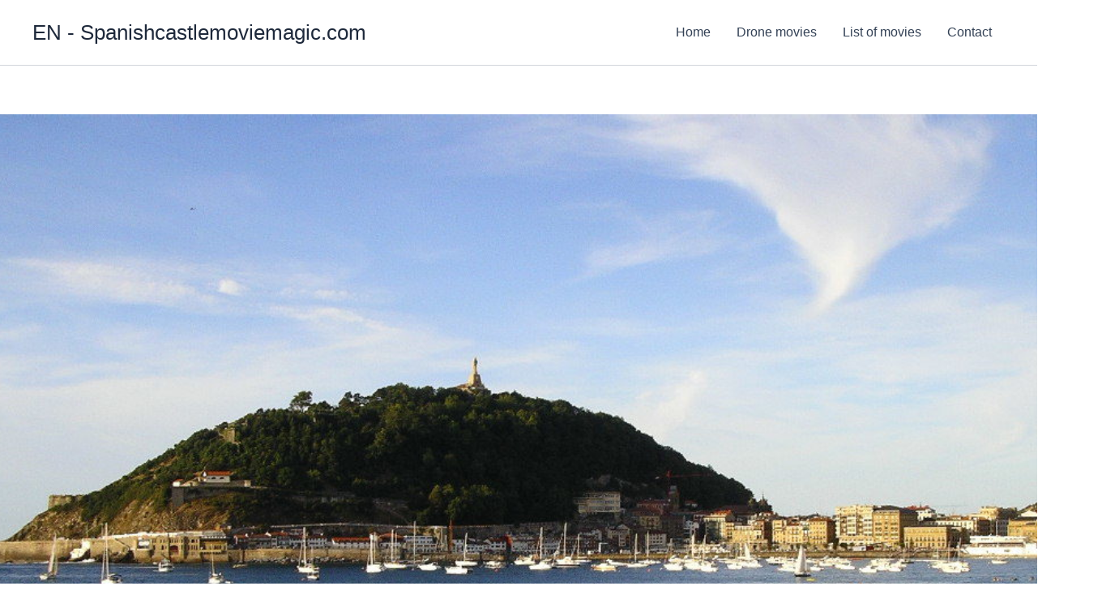

--- FILE ---
content_type: text/html; charset=UTF-8
request_url: https://spanishcastlemoviemagic.com/desire-1936-guipuzcoa/
body_size: 28386
content:
<!DOCTYPE html>
<html lang="en-GB">
<head>
<meta charset="UTF-8">
<meta name="viewport" content="width=device-width, initial-scale=1">
	<link rel="profile" href="https://gmpg.org/xfn/11"> 
	<title>Desire (1936) Guipuzcoa &#8211; EN &#8211; Spanishcastlemoviemagic.com</title>
<meta name='robots' content='max-image-preview:large' />
<link rel="alternate" type="application/rss+xml" title="EN - Spanishcastlemoviemagic.com &raquo; Feed" href="https://spanishcastlemoviemagic.com/feed/" />
<link rel="alternate" type="application/rss+xml" title="EN - Spanishcastlemoviemagic.com &raquo; Comments Feed" href="https://spanishcastlemoviemagic.com/comments/feed/" />
<link rel="alternate" title="oEmbed (JSON)" type="application/json+oembed" href="https://spanishcastlemoviemagic.com/wp-json/oembed/1.0/embed?url=https%3A%2F%2Fspanishcastlemoviemagic.com%2Fdesire-1936-guipuzcoa%2F" />
<link rel="alternate" title="oEmbed (XML)" type="text/xml+oembed" href="https://spanishcastlemoviemagic.com/wp-json/oembed/1.0/embed?url=https%3A%2F%2Fspanishcastlemoviemagic.com%2Fdesire-1936-guipuzcoa%2F&#038;format=xml" />
<style id='wp-img-auto-sizes-contain-inline-css'>
img:is([sizes=auto i],[sizes^="auto," i]){contain-intrinsic-size:3000px 1500px}
/*# sourceURL=wp-img-auto-sizes-contain-inline-css */
</style>
<link rel='stylesheet' id='atomic-blocks-fontawesome-css' href='https://spanishcastlemoviemagic.com/wp-content/plugins/atomic-blocks/dist/assets/fontawesome/css/all.min.css?ver=1741765359' media='all' />
<link rel='stylesheet' id='genesis-blocks-style-css-css' href='https://spanishcastlemoviemagic.com/wp-content/plugins/genesis-blocks/dist/style-blocks.build.css?ver=1765041437' media='all' />
<link rel='stylesheet' id='astra-theme-css-css' href='https://spanishcastlemoviemagic.com/wp-content/themes/astra/assets/css/minified/main.min.css?ver=4.12.0' media='all' />
<style id='astra-theme-css-inline-css'>
:root{--ast-post-nav-space:0;--ast-container-default-xlg-padding:2.5em;--ast-container-default-lg-padding:2.5em;--ast-container-default-slg-padding:2em;--ast-container-default-md-padding:2.5em;--ast-container-default-sm-padding:2.5em;--ast-container-default-xs-padding:2.4em;--ast-container-default-xxs-padding:1.8em;--ast-code-block-background:#ECEFF3;--ast-comment-inputs-background:#F9FAFB;--ast-normal-container-width:1200px;--ast-narrow-container-width:750px;--ast-blog-title-font-weight:600;--ast-blog-meta-weight:600;--ast-global-color-primary:var(--ast-global-color-4);--ast-global-color-secondary:var(--ast-global-color-5);--ast-global-color-alternate-background:var(--ast-global-color-6);--ast-global-color-subtle-background:var(--ast-global-color-7);--ast-bg-style-guide:var( --ast-global-color-secondary,--ast-global-color-5 );--ast-shadow-style-guide:0px 0px 4px 0 #00000057;--ast-global-dark-bg-style:#fff;--ast-global-dark-lfs:#fbfbfb;--ast-widget-bg-color:#fafafa;--ast-wc-container-head-bg-color:#fbfbfb;--ast-title-layout-bg:#eeeeee;--ast-search-border-color:#e7e7e7;--ast-lifter-hover-bg:#e6e6e6;--ast-gallery-block-color:#000;--srfm-color-input-label:var(--ast-global-color-2);}html{font-size:100%;}a{color:var(--ast-global-color-0);}a:hover,a:focus{color:var(--ast-global-color-1);}body,button,input,select,textarea,.ast-button,.ast-custom-button{font-family:-apple-system,BlinkMacSystemFont,Segoe UI,Roboto,Oxygen-Sans,Ubuntu,Cantarell,Helvetica Neue,sans-serif;font-weight:400;font-size:16px;font-size:1rem;line-height:var(--ast-body-line-height,1.65);}blockquote{color:var(--ast-global-color-3);}h1,h2,h3,h4,h5,h6,.entry-content :where(h1,h2,h3,h4,h5,h6),.site-title,.site-title a{font-weight:600;}.ast-site-identity .site-title a{color:var(--ast-global-color-2);}.site-title{font-size:26px;font-size:1.625rem;display:block;}.site-header .site-description{font-size:15px;font-size:0.9375rem;display:none;}.entry-title{font-size:20px;font-size:1.25rem;}.ast-blog-single-element.ast-taxonomy-container a{font-size:14px;font-size:0.875rem;}.ast-blog-meta-container{font-size:13px;font-size:0.8125rem;}.archive .ast-article-post .ast-article-inner,.blog .ast-article-post .ast-article-inner,.archive .ast-article-post .ast-article-inner:hover,.blog .ast-article-post .ast-article-inner:hover{border-top-left-radius:6px;border-top-right-radius:6px;border-bottom-right-radius:6px;border-bottom-left-radius:6px;overflow:hidden;}h1,.entry-content :where(h1){font-size:36px;font-size:2.25rem;font-weight:600;line-height:1.4em;}h2,.entry-content :where(h2){font-size:30px;font-size:1.875rem;font-weight:600;line-height:1.3em;}h3,.entry-content :where(h3){font-size:24px;font-size:1.5rem;font-weight:600;line-height:1.3em;}h4,.entry-content :where(h4){font-size:20px;font-size:1.25rem;line-height:1.2em;font-weight:600;}h5,.entry-content :where(h5){font-size:18px;font-size:1.125rem;line-height:1.2em;font-weight:600;}h6,.entry-content :where(h6){font-size:16px;font-size:1rem;line-height:1.25em;font-weight:600;}::selection{background-color:var(--ast-global-color-0);color:#ffffff;}body,h1,h2,h3,h4,h5,h6,.entry-title a,.entry-content :where(h1,h2,h3,h4,h5,h6){color:var(--ast-global-color-3);}.tagcloud a:hover,.tagcloud a:focus,.tagcloud a.current-item{color:#ffffff;border-color:var(--ast-global-color-0);background-color:var(--ast-global-color-0);}input:focus,input[type="text"]:focus,input[type="email"]:focus,input[type="url"]:focus,input[type="password"]:focus,input[type="reset"]:focus,input[type="search"]:focus,textarea:focus{border-color:var(--ast-global-color-0);}input[type="radio"]:checked,input[type=reset],input[type="checkbox"]:checked,input[type="checkbox"]:hover:checked,input[type="checkbox"]:focus:checked,input[type=range]::-webkit-slider-thumb{border-color:var(--ast-global-color-0);background-color:var(--ast-global-color-0);box-shadow:none;}.site-footer a:hover + .post-count,.site-footer a:focus + .post-count{background:var(--ast-global-color-0);border-color:var(--ast-global-color-0);}.single .nav-links .nav-previous,.single .nav-links .nav-next{color:var(--ast-global-color-0);}.entry-meta,.entry-meta *{line-height:1.45;color:var(--ast-global-color-0);}.entry-meta a:not(.ast-button):hover,.entry-meta a:not(.ast-button):hover *,.entry-meta a:not(.ast-button):focus,.entry-meta a:not(.ast-button):focus *,.page-links > .page-link,.page-links .page-link:hover,.post-navigation a:hover{color:var(--ast-global-color-1);}#cat option,.secondary .calendar_wrap thead a,.secondary .calendar_wrap thead a:visited{color:var(--ast-global-color-0);}.secondary .calendar_wrap #today,.ast-progress-val span{background:var(--ast-global-color-0);}.secondary a:hover + .post-count,.secondary a:focus + .post-count{background:var(--ast-global-color-0);border-color:var(--ast-global-color-0);}.calendar_wrap #today > a{color:#ffffff;}.page-links .page-link,.single .post-navigation a{color:var(--ast-global-color-3);}.ast-search-menu-icon .search-form button.search-submit{padding:0 4px;}.ast-search-menu-icon form.search-form{padding-right:0;}.ast-search-menu-icon.slide-search input.search-field{width:0;}.ast-header-search .ast-search-menu-icon.ast-dropdown-active .search-form,.ast-header-search .ast-search-menu-icon.ast-dropdown-active .search-field:focus{transition:all 0.2s;}.search-form input.search-field:focus{outline:none;}.ast-search-menu-icon .search-form button.search-submit:focus,.ast-theme-transparent-header .ast-header-search .ast-dropdown-active .ast-icon,.ast-theme-transparent-header .ast-inline-search .search-field:focus .ast-icon{color:var(--ast-global-color-1);}.ast-header-search .slide-search .search-form{border:2px solid var(--ast-global-color-0);}.ast-header-search .slide-search .search-field{background-color:(--ast-global-dark-bg-style);}.ast-archive-title{color:var(--ast-global-color-2);}.widget-title{font-size:22px;font-size:1.375rem;color:var(--ast-global-color-2);}.single .ast-author-details .author-title{color:var(--ast-global-color-1);}.ast-single-post .entry-content a,.ast-comment-content a:not(.ast-comment-edit-reply-wrap a){text-decoration:underline;}.ast-single-post .entry-content .uagb-tab a,.ast-single-post .entry-content .uagb-ifb-cta a,.ast-single-post .entry-content .uabb-module-content a,.ast-single-post .entry-content .uagb-post-grid a,.ast-single-post .entry-content .uagb-timeline a,.ast-single-post .entry-content .uagb-toc__wrap a,.ast-single-post .entry-content .uagb-taxomony-box a,.entry-content .wp-block-latest-posts > li > a,.ast-single-post .entry-content .wp-block-file__button,a.ast-post-filter-single,.ast-single-post .ast-comment-content .comment-reply-link,.ast-single-post .ast-comment-content .comment-edit-link{text-decoration:none;}.ast-search-menu-icon.slide-search a:focus-visible:focus-visible,.astra-search-icon:focus-visible,#close:focus-visible,a:focus-visible,.ast-menu-toggle:focus-visible,.site .skip-link:focus-visible,.wp-block-loginout input:focus-visible,.wp-block-search.wp-block-search__button-inside .wp-block-search__inside-wrapper,.ast-header-navigation-arrow:focus-visible,.ast-orders-table__row .ast-orders-table__cell:focus-visible,a#ast-apply-coupon:focus-visible,#ast-apply-coupon:focus-visible,#close:focus-visible,.button.search-submit:focus-visible,#search_submit:focus,.normal-search:focus-visible,.ast-header-account-wrap:focus-visible,.astra-cart-drawer-close:focus,.ast-single-variation:focus,.ast-button:focus,.ast-builder-button-wrap:has(.ast-custom-button-link:focus),.ast-builder-button-wrap .ast-custom-button-link:focus{outline-style:dotted;outline-color:inherit;outline-width:thin;}input:focus,input[type="text"]:focus,input[type="email"]:focus,input[type="url"]:focus,input[type="password"]:focus,input[type="reset"]:focus,input[type="search"]:focus,input[type="number"]:focus,textarea:focus,.wp-block-search__input:focus,[data-section="section-header-mobile-trigger"] .ast-button-wrap .ast-mobile-menu-trigger-minimal:focus,.ast-mobile-popup-drawer.active .menu-toggle-close:focus,#ast-scroll-top:focus,#coupon_code:focus,#ast-coupon-code:focus{border-style:dotted;border-color:inherit;border-width:thin;}input{outline:none;}.ast-logo-title-inline .site-logo-img{padding-right:1em;}body .ast-oembed-container *{position:absolute;top:0;width:100%;height:100%;left:0;}body .wp-block-embed-pocket-casts .ast-oembed-container *{position:unset;}.ast-single-post-featured-section + article {margin-top: 2em;}.site-content .ast-single-post-featured-section img {width: 100%;overflow: hidden;object-fit: cover;}.ast-separate-container .site-content .ast-single-post-featured-section + article {margin-top: -80px;z-index: 9;position: relative;border-radius: 4px;}@media (min-width: 922px) {.ast-no-sidebar .site-content .ast-article-image-container--wide {margin-left: -120px;margin-right: -120px;max-width: unset;width: unset;}.ast-left-sidebar .site-content .ast-article-image-container--wide,.ast-right-sidebar .site-content .ast-article-image-container--wide {margin-left: -10px;margin-right: -10px;}.site-content .ast-article-image-container--full {margin-left: calc( -50vw + 50%);margin-right: calc( -50vw + 50%);max-width: 100vw;width: 100vw;}.ast-left-sidebar .site-content .ast-article-image-container--full,.ast-right-sidebar .site-content .ast-article-image-container--full {margin-left: -10px;margin-right: -10px;max-width: inherit;width: auto;}}.site > .ast-single-related-posts-container {margin-top: 0;}@media (min-width: 922px) {.ast-desktop .ast-container--narrow {max-width: var(--ast-narrow-container-width);margin: 0 auto;}}input[type="text"],input[type="number"],input[type="email"],input[type="url"],input[type="password"],input[type="search"],input[type=reset],input[type=tel],input[type=date],select,textarea{font-size:16px;font-style:normal;font-weight:400;line-height:24px;width:100%;padding:12px 16px;border-radius:4px;box-shadow:0px 1px 2px 0px rgba(0,0,0,0.05);color:var(--ast-form-input-text,#475569);}input[type="text"],input[type="number"],input[type="email"],input[type="url"],input[type="password"],input[type="search"],input[type=reset],input[type=tel],input[type=date],select{height:40px;}input[type="date"]{border-width:1px;border-style:solid;border-color:var(--ast-border-color);background:var( --ast-global-color-secondary,--ast-global-color-5 );}input[type="text"]:focus,input[type="number"]:focus,input[type="email"]:focus,input[type="url"]:focus,input[type="password"]:focus,input[type="search"]:focus,input[type=reset]:focus,input[type="tel"]:focus,input[type="date"]:focus,select:focus,textarea:focus{border-color:#046BD2;box-shadow:none;outline:none;color:var(--ast-form-input-focus-text,#475569);}label,legend{color:#111827;font-size:14px;font-style:normal;font-weight:500;line-height:20px;}select{padding:6px 10px;}fieldset{padding:30px;border-radius:4px;}button,.ast-button,.button,input[type="button"],input[type="reset"],input[type="submit"]{border-radius:4px;box-shadow:0px 1px 2px 0px rgba(0,0,0,0.05);}:root{--ast-comment-inputs-background:#FFF;}::placeholder{color:var(--ast-form-field-color,#9CA3AF);}::-ms-input-placeholder{color:var(--ast-form-field-color,#9CA3AF);}@media (max-width:921.9px){#ast-desktop-header{display:none;}}@media (min-width:922px){#ast-mobile-header{display:none;}}.wp-block-buttons.aligncenter{justify-content:center;}@media (max-width:921px){.ast-theme-transparent-header #primary,.ast-theme-transparent-header #secondary{padding:0;}}@media (max-width:921px){.ast-plain-container.ast-no-sidebar #primary{padding:0;}}.ast-plain-container.ast-no-sidebar #primary{margin-top:0;margin-bottom:0;}@media (min-width:1200px){.ast-plain-container.ast-no-sidebar #primary{margin-top:60px;margin-bottom:60px;}}.wp-block-button.is-style-outline .wp-block-button__link{border-color:var(--ast-global-color-0);}div.wp-block-button.is-style-outline > .wp-block-button__link:not(.has-text-color),div.wp-block-button.wp-block-button__link.is-style-outline:not(.has-text-color){color:var(--ast-global-color-0);}.wp-block-button.is-style-outline .wp-block-button__link:hover,.wp-block-buttons .wp-block-button.is-style-outline .wp-block-button__link:focus,.wp-block-buttons .wp-block-button.is-style-outline > .wp-block-button__link:not(.has-text-color):hover,.wp-block-buttons .wp-block-button.wp-block-button__link.is-style-outline:not(.has-text-color):hover{color:#ffffff;background-color:var(--ast-global-color-1);border-color:var(--ast-global-color-1);}.post-page-numbers.current .page-link,.ast-pagination .page-numbers.current{color:#ffffff;border-color:var(--ast-global-color-0);background-color:var(--ast-global-color-0);}.wp-block-buttons .wp-block-button.is-style-outline .wp-block-button__link.wp-element-button,.ast-outline-button,.wp-block-uagb-buttons-child .uagb-buttons-repeater.ast-outline-button{border-color:var(--ast-global-color-0);border-top-width:2px;border-right-width:2px;border-bottom-width:2px;border-left-width:2px;font-family:inherit;font-weight:500;font-size:16px;font-size:1rem;line-height:1em;padding-top:13px;padding-right:30px;padding-bottom:13px;padding-left:30px;}.wp-block-buttons .wp-block-button.is-style-outline > .wp-block-button__link:not(.has-text-color),.wp-block-buttons .wp-block-button.wp-block-button__link.is-style-outline:not(.has-text-color),.ast-outline-button{color:var(--ast-global-color-0);}.wp-block-button.is-style-outline .wp-block-button__link:hover,.wp-block-buttons .wp-block-button.is-style-outline .wp-block-button__link:focus,.wp-block-buttons .wp-block-button.is-style-outline > .wp-block-button__link:not(.has-text-color):hover,.wp-block-buttons .wp-block-button.wp-block-button__link.is-style-outline:not(.has-text-color):hover,.ast-outline-button:hover,.ast-outline-button:focus,.wp-block-uagb-buttons-child .uagb-buttons-repeater.ast-outline-button:hover,.wp-block-uagb-buttons-child .uagb-buttons-repeater.ast-outline-button:focus{color:#ffffff;background-color:var(--ast-global-color-1);border-color:var(--ast-global-color-1);}.ast-single-post .entry-content a.ast-outline-button,.ast-single-post .entry-content .is-style-outline>.wp-block-button__link{text-decoration:none;}.wp-block-button .wp-block-button__link.wp-element-button.is-style-outline:not(.has-background),.wp-block-button.is-style-outline>.wp-block-button__link.wp-element-button:not(.has-background),.ast-outline-button{background-color:transparent;}.uagb-buttons-repeater.ast-outline-button{border-radius:9999px;}@media (max-width:921px){.wp-block-buttons .wp-block-button.is-style-outline .wp-block-button__link.wp-element-button,.ast-outline-button,.wp-block-uagb-buttons-child .uagb-buttons-repeater.ast-outline-button{padding-top:12px;padding-right:28px;padding-bottom:12px;padding-left:28px;}}@media (max-width:544px){.wp-block-buttons .wp-block-button.is-style-outline .wp-block-button__link.wp-element-button,.ast-outline-button,.wp-block-uagb-buttons-child .uagb-buttons-repeater.ast-outline-button{padding-top:10px;padding-right:24px;padding-bottom:10px;padding-left:24px;}}.entry-content[data-ast-blocks-layout] > figure{margin-bottom:1em;}h1.widget-title{font-weight:600;}h2.widget-title{font-weight:600;}h3.widget-title{font-weight:600;}#page{display:flex;flex-direction:column;min-height:100vh;}.ast-404-layout-1 h1.page-title{color:var(--ast-global-color-2);}.single .post-navigation a{line-height:1em;height:inherit;}.error-404 .page-sub-title{font-size:1.5rem;font-weight:inherit;}.search .site-content .content-area .search-form{margin-bottom:0;}#page .site-content{flex-grow:1;}.widget{margin-bottom:1.25em;}#secondary li{line-height:1.5em;}#secondary .wp-block-group h2{margin-bottom:0.7em;}#secondary h2{font-size:1.7rem;}.ast-separate-container .ast-article-post,.ast-separate-container .ast-article-single,.ast-separate-container .comment-respond{padding:3em;}.ast-separate-container .ast-article-single .ast-article-single{padding:0;}.ast-article-single .wp-block-post-template-is-layout-grid{padding-left:0;}.ast-separate-container .comments-title,.ast-narrow-container .comments-title{padding:1.5em 2em;}.ast-page-builder-template .comment-form-textarea,.ast-comment-formwrap .ast-grid-common-col{padding:0;}.ast-comment-formwrap{padding:0;display:inline-flex;column-gap:20px;width:100%;margin-left:0;margin-right:0;}.comments-area textarea#comment:focus,.comments-area textarea#comment:active,.comments-area .ast-comment-formwrap input[type="text"]:focus,.comments-area .ast-comment-formwrap input[type="text"]:active {box-shadow:none;outline:none;}.archive.ast-page-builder-template .entry-header{margin-top:2em;}.ast-page-builder-template .ast-comment-formwrap{width:100%;}.entry-title{margin-bottom:0.6em;}.ast-archive-description p{font-size:inherit;font-weight:inherit;line-height:inherit;}.ast-separate-container .ast-comment-list li.depth-1,.hentry{margin-bottom:1.5em;}.site-content section.ast-archive-description{margin-bottom:2em;}@media (min-width:921px){.ast-left-sidebar.ast-page-builder-template #secondary,.archive.ast-right-sidebar.ast-page-builder-template .site-main{padding-left:20px;padding-right:20px;}}@media (max-width:544px){.ast-comment-formwrap.ast-row{column-gap:10px;display:inline-block;}#ast-commentform .ast-grid-common-col{position:relative;width:100%;}}@media (min-width:1201px){.ast-separate-container .ast-article-post,.ast-separate-container .ast-article-single,.ast-separate-container .ast-author-box,.ast-separate-container .ast-404-layout-1,.ast-separate-container .no-results{padding:3em;}}@media (max-width:921px){.ast-left-sidebar #content > .ast-container{display:flex;flex-direction:column-reverse;width:100%;}}@media (min-width:922px){.ast-separate-container.ast-right-sidebar #primary,.ast-separate-container.ast-left-sidebar #primary{border:0;}.search-no-results.ast-separate-container #primary{margin-bottom:4em;}}.wp-block-button .wp-block-button__link{color:#ffffff;}.wp-block-button .wp-block-button__link:hover,.wp-block-button .wp-block-button__link:focus{color:#ffffff;background-color:var(--ast-global-color-1);border-color:var(--ast-global-color-1);}.wp-block-button .wp-block-button__link,.wp-block-search .wp-block-search__button,body .wp-block-file .wp-block-file__button{border-color:var(--ast-global-color-0);background-color:var(--ast-global-color-0);color:#ffffff;font-family:inherit;font-weight:500;line-height:1em;font-size:16px;font-size:1rem;padding-top:15px;padding-right:30px;padding-bottom:15px;padding-left:30px;}.ast-single-post .entry-content .wp-block-button .wp-block-button__link,.ast-single-post .entry-content .wp-block-search .wp-block-search__button,body .entry-content .wp-block-file .wp-block-file__button{text-decoration:none;}@media (max-width:921px){.wp-block-button .wp-block-button__link,.wp-block-search .wp-block-search__button,body .wp-block-file .wp-block-file__button{padding-top:14px;padding-right:28px;padding-bottom:14px;padding-left:28px;}}@media (max-width:544px){.wp-block-button .wp-block-button__link,.wp-block-search .wp-block-search__button,body .wp-block-file .wp-block-file__button{padding-top:12px;padding-right:24px;padding-bottom:12px;padding-left:24px;}}.menu-toggle,button,.ast-button,.ast-custom-button,.button,input#submit,input[type="button"],input[type="submit"],input[type="reset"],#comments .submit,.search .search-submit,form[CLASS*="wp-block-search__"].wp-block-search .wp-block-search__inside-wrapper .wp-block-search__button,body .wp-block-file .wp-block-file__button,.search .search-submit{border-style:solid;border-top-width:0;border-right-width:0;border-left-width:0;border-bottom-width:0;color:#ffffff;border-color:var(--ast-global-color-0);background-color:var(--ast-global-color-0);padding-top:15px;padding-right:30px;padding-bottom:15px;padding-left:30px;font-family:inherit;font-weight:500;font-size:16px;font-size:1rem;line-height:1em;}button:focus,.menu-toggle:hover,button:hover,.ast-button:hover,.ast-custom-button:hover .button:hover,.ast-custom-button:hover ,input[type=reset]:hover,input[type=reset]:focus,input#submit:hover,input#submit:focus,input[type="button"]:hover,input[type="button"]:focus,input[type="submit"]:hover,input[type="submit"]:focus,form[CLASS*="wp-block-search__"].wp-block-search .wp-block-search__inside-wrapper .wp-block-search__button:hover,form[CLASS*="wp-block-search__"].wp-block-search .wp-block-search__inside-wrapper .wp-block-search__button:focus,body .wp-block-file .wp-block-file__button:hover,body .wp-block-file .wp-block-file__button:focus{color:#ffffff;background-color:var(--ast-global-color-1);border-color:var(--ast-global-color-1);}form[CLASS*="wp-block-search__"].wp-block-search .wp-block-search__inside-wrapper .wp-block-search__button.has-icon{padding-top:calc(15px - 3px);padding-right:calc(30px - 3px);padding-bottom:calc(15px - 3px);padding-left:calc(30px - 3px);}@media (max-width:921px){.menu-toggle,button,.ast-button,.ast-custom-button,.button,input#submit,input[type="button"],input[type="submit"],input[type="reset"],#comments .submit,.search .search-submit,form[CLASS*="wp-block-search__"].wp-block-search .wp-block-search__inside-wrapper .wp-block-search__button,body .wp-block-file .wp-block-file__button,.search .search-submit{padding-top:14px;padding-right:28px;padding-bottom:14px;padding-left:28px;}}@media (max-width:544px){.menu-toggle,button,.ast-button,.ast-custom-button,.button,input#submit,input[type="button"],input[type="submit"],input[type="reset"],#comments .submit,.search .search-submit,form[CLASS*="wp-block-search__"].wp-block-search .wp-block-search__inside-wrapper .wp-block-search__button,body .wp-block-file .wp-block-file__button,.search .search-submit{padding-top:12px;padding-right:24px;padding-bottom:12px;padding-left:24px;}}@media (max-width:921px){.ast-mobile-header-stack .main-header-bar .ast-search-menu-icon{display:inline-block;}.ast-header-break-point.ast-header-custom-item-outside .ast-mobile-header-stack .main-header-bar .ast-search-icon{margin:0;}.ast-comment-avatar-wrap img{max-width:2.5em;}.ast-comment-meta{padding:0 1.8888em 1.3333em;}}@media (min-width:544px){.ast-container{max-width:100%;}}@media (max-width:544px){.ast-separate-container .ast-article-post,.ast-separate-container .ast-article-single,.ast-separate-container .comments-title,.ast-separate-container .ast-archive-description{padding:1.5em 1em;}.ast-separate-container #content .ast-container{padding-left:0.54em;padding-right:0.54em;}.ast-separate-container .ast-comment-list .bypostauthor{padding:.5em;}.ast-search-menu-icon.ast-dropdown-active .search-field{width:170px;}} #ast-mobile-header .ast-site-header-cart-li a{pointer-events:none;}.ast-separate-container{background-color:var(--ast-global-color-5);}@media (max-width:921px){.site-title{display:block;}.site-header .site-description{display:none;}h1,.entry-content :where(h1){font-size:30px;font-size:1.875rem;}h2,.entry-content :where(h2){font-size:25px;font-size:1.5625rem;}h3,.entry-content :where(h3){font-size:20px;font-size:1.25rem;}}@media (max-width:544px){.site-title{display:block;}.site-header .site-description{display:none;}h1,.entry-content :where(h1){font-size:30px;font-size:1.875rem;}h2,.entry-content :where(h2){font-size:25px;font-size:1.5625rem;}h3,.entry-content :where(h3){font-size:20px;font-size:1.25rem;}}@media (max-width:921px){html{font-size:91.2%;}}@media (max-width:544px){html{font-size:91.2%;}}@media (min-width:922px){.ast-container{max-width:1240px;}}@media (min-width:922px){.site-content .ast-container{display:flex;}}@media (max-width:921px){.site-content .ast-container{flex-direction:column;}}.entry-content :where(h1,h2,h3,h4,h5,h6){clear:none;}@media (min-width:922px){.main-header-menu .sub-menu .menu-item.ast-left-align-sub-menu:hover > .sub-menu,.main-header-menu .sub-menu .menu-item.ast-left-align-sub-menu.focus > .sub-menu{margin-left:-0px;}}.entry-content li > p{margin-bottom:0;}.site .comments-area{padding-bottom:2em;margin-top:2em;}.wp-block-file {display: flex;align-items: center;flex-wrap: wrap;justify-content: space-between;}.wp-block-pullquote {border: none;}.wp-block-pullquote blockquote::before {content: "\201D";font-family: "Helvetica",sans-serif;display: flex;transform: rotate( 180deg );font-size: 6rem;font-style: normal;line-height: 1;font-weight: bold;align-items: center;justify-content: center;}.has-text-align-right > blockquote::before {justify-content: flex-start;}.has-text-align-left > blockquote::before {justify-content: flex-end;}figure.wp-block-pullquote.is-style-solid-color blockquote {max-width: 100%;text-align: inherit;}:root {--wp--custom--ast-default-block-top-padding: 3em;--wp--custom--ast-default-block-right-padding: 3em;--wp--custom--ast-default-block-bottom-padding: 3em;--wp--custom--ast-default-block-left-padding: 3em;--wp--custom--ast-container-width: 1200px;--wp--custom--ast-content-width-size: 1200px;--wp--custom--ast-wide-width-size: calc(1200px + var(--wp--custom--ast-default-block-left-padding) + var(--wp--custom--ast-default-block-right-padding));}.ast-narrow-container {--wp--custom--ast-content-width-size: 750px;--wp--custom--ast-wide-width-size: 750px;}@media(max-width: 921px) {:root {--wp--custom--ast-default-block-top-padding: 3em;--wp--custom--ast-default-block-right-padding: 2em;--wp--custom--ast-default-block-bottom-padding: 3em;--wp--custom--ast-default-block-left-padding: 2em;}}@media(max-width: 544px) {:root {--wp--custom--ast-default-block-top-padding: 3em;--wp--custom--ast-default-block-right-padding: 1.5em;--wp--custom--ast-default-block-bottom-padding: 3em;--wp--custom--ast-default-block-left-padding: 1.5em;}}.entry-content > .wp-block-group,.entry-content > .wp-block-cover,.entry-content > .wp-block-columns {padding-top: var(--wp--custom--ast-default-block-top-padding);padding-right: var(--wp--custom--ast-default-block-right-padding);padding-bottom: var(--wp--custom--ast-default-block-bottom-padding);padding-left: var(--wp--custom--ast-default-block-left-padding);}.ast-plain-container.ast-no-sidebar .entry-content > .alignfull,.ast-page-builder-template .ast-no-sidebar .entry-content > .alignfull {margin-left: calc( -50vw + 50%);margin-right: calc( -50vw + 50%);max-width: 100vw;width: 100vw;}.ast-plain-container.ast-no-sidebar .entry-content .alignfull .alignfull,.ast-page-builder-template.ast-no-sidebar .entry-content .alignfull .alignfull,.ast-plain-container.ast-no-sidebar .entry-content .alignfull .alignwide,.ast-page-builder-template.ast-no-sidebar .entry-content .alignfull .alignwide,.ast-plain-container.ast-no-sidebar .entry-content .alignwide .alignfull,.ast-page-builder-template.ast-no-sidebar .entry-content .alignwide .alignfull,.ast-plain-container.ast-no-sidebar .entry-content .alignwide .alignwide,.ast-page-builder-template.ast-no-sidebar .entry-content .alignwide .alignwide,.ast-plain-container.ast-no-sidebar .entry-content .wp-block-column .alignfull,.ast-page-builder-template.ast-no-sidebar .entry-content .wp-block-column .alignfull,.ast-plain-container.ast-no-sidebar .entry-content .wp-block-column .alignwide,.ast-page-builder-template.ast-no-sidebar .entry-content .wp-block-column .alignwide {margin-left: auto;margin-right: auto;width: 100%;}[data-ast-blocks-layout] .wp-block-separator:not(.is-style-dots) {height: 0;}[data-ast-blocks-layout] .wp-block-separator {margin: 20px auto;}[data-ast-blocks-layout] .wp-block-separator:not(.is-style-wide):not(.is-style-dots) {max-width: 100px;}[data-ast-blocks-layout] .wp-block-separator.has-background {padding: 0;}.entry-content[data-ast-blocks-layout] > * {max-width: var(--wp--custom--ast-content-width-size);margin-left: auto;margin-right: auto;}.entry-content[data-ast-blocks-layout] > .alignwide {max-width: var(--wp--custom--ast-wide-width-size);}.entry-content[data-ast-blocks-layout] .alignfull {max-width: none;}.entry-content .wp-block-columns {margin-bottom: 0;}blockquote {margin: 1.5em;border-color: rgba(0,0,0,0.05);}.wp-block-quote:not(.has-text-align-right):not(.has-text-align-center) {border-left: 5px solid rgba(0,0,0,0.05);}.has-text-align-right > blockquote,blockquote.has-text-align-right {border-right: 5px solid rgba(0,0,0,0.05);}.has-text-align-left > blockquote,blockquote.has-text-align-left {border-left: 5px solid rgba(0,0,0,0.05);}.wp-block-site-tagline,.wp-block-latest-posts .read-more {margin-top: 15px;}.wp-block-loginout p label {display: block;}.wp-block-loginout p:not(.login-remember):not(.login-submit) input {width: 100%;}.wp-block-loginout input:focus {border-color: transparent;}.wp-block-loginout input:focus {outline: thin dotted;}.entry-content .wp-block-media-text .wp-block-media-text__content {padding: 0 0 0 8%;}.entry-content .wp-block-media-text.has-media-on-the-right .wp-block-media-text__content {padding: 0 8% 0 0;}.entry-content .wp-block-media-text.has-background .wp-block-media-text__content {padding: 8%;}.entry-content .wp-block-cover:not([class*="background-color"]):not(.has-text-color.has-link-color) .wp-block-cover__inner-container,.entry-content .wp-block-cover:not([class*="background-color"]) .wp-block-cover-image-text,.entry-content .wp-block-cover:not([class*="background-color"]) .wp-block-cover-text,.entry-content .wp-block-cover-image:not([class*="background-color"]) .wp-block-cover__inner-container,.entry-content .wp-block-cover-image:not([class*="background-color"]) .wp-block-cover-image-text,.entry-content .wp-block-cover-image:not([class*="background-color"]) .wp-block-cover-text {color: var(--ast-global-color-primary,var(--ast-global-color-5));}.wp-block-loginout .login-remember input {width: 1.1rem;height: 1.1rem;margin: 0 5px 4px 0;vertical-align: middle;}.wp-block-latest-posts > li > *:first-child,.wp-block-latest-posts:not(.is-grid) > li:first-child {margin-top: 0;}.entry-content > .wp-block-buttons,.entry-content > .wp-block-uagb-buttons {margin-bottom: 1.5em;}.wp-block-search__inside-wrapper .wp-block-search__input {padding: 0 10px;color: var(--ast-global-color-3);background: var(--ast-global-color-primary,var(--ast-global-color-5));border-color: var(--ast-border-color);}.wp-block-latest-posts .read-more {margin-bottom: 1.5em;}.wp-block-search__no-button .wp-block-search__inside-wrapper .wp-block-search__input {padding-top: 5px;padding-bottom: 5px;}.wp-block-latest-posts .wp-block-latest-posts__post-date,.wp-block-latest-posts .wp-block-latest-posts__post-author {font-size: 1rem;}.wp-block-latest-posts > li > *,.wp-block-latest-posts:not(.is-grid) > li {margin-top: 12px;margin-bottom: 12px;}.ast-page-builder-template .entry-content[data-ast-blocks-layout] > .alignwide:where(:not(.uagb-is-root-container):not(.spectra-is-root-container)) > * {max-width: var(--wp--custom--ast-wide-width-size);}.ast-page-builder-template .entry-content[data-ast-blocks-layout] > .inherit-container-width > *,.ast-page-builder-template .entry-content[data-ast-blocks-layout] > *:not(.wp-block-group):where(:not(.uagb-is-root-container):not(.spectra-is-root-container)) > *,.entry-content[data-ast-blocks-layout] > .wp-block-cover .wp-block-cover__inner-container {max-width: none ;margin-left: auto;margin-right: auto;}.ast-page-builder-template .entry-content[data-ast-blocks-layout] > *,.ast-page-builder-template .entry-content[data-ast-blocks-layout] > .alignfull:where(:not(.wp-block-group):not(.uagb-is-root-container):not(.spectra-is-root-container)) > * {max-width: none;}.entry-content[data-ast-blocks-layout] .wp-block-cover:not(.alignleft):not(.alignright) {width: auto;}@media(max-width: 1200px) {.ast-separate-container .entry-content > .alignfull,.ast-separate-container .entry-content[data-ast-blocks-layout] > .alignwide,.ast-plain-container .entry-content[data-ast-blocks-layout] > .alignwide,.ast-plain-container .entry-content .alignfull {margin-left: calc(-1 * min(var(--ast-container-default-xlg-padding),20px)) ;margin-right: calc(-1 * min(var(--ast-container-default-xlg-padding),20px));}}@media(min-width: 1201px) {.ast-separate-container .entry-content > .alignfull {margin-left: calc(-1 * var(--ast-container-default-xlg-padding) );margin-right: calc(-1 * var(--ast-container-default-xlg-padding) );}.ast-separate-container .entry-content[data-ast-blocks-layout] > .alignwide,.ast-plain-container .entry-content[data-ast-blocks-layout] > .alignwide {margin-left: auto;margin-right: auto;}}@media(min-width: 921px) {.ast-separate-container .entry-content .wp-block-group.alignwide:not(.inherit-container-width) > :where(:not(.alignleft):not(.alignright)),.ast-plain-container .entry-content .wp-block-group.alignwide:not(.inherit-container-width) > :where(:not(.alignleft):not(.alignright)) {max-width: calc( var(--wp--custom--ast-content-width-size) + 80px );}.ast-plain-container.ast-right-sidebar .entry-content[data-ast-blocks-layout] .alignfull,.ast-plain-container.ast-left-sidebar .entry-content[data-ast-blocks-layout] .alignfull {margin-left: -60px;margin-right: -60px;}}@media(min-width: 544px) {.entry-content > .alignleft {margin-right: 20px;}.entry-content > .alignright {margin-left: 20px;}}@media (max-width:544px){.wp-block-columns .wp-block-column:not(:last-child){margin-bottom:20px;}.wp-block-latest-posts{margin:0;}}@media( max-width: 600px ) {.entry-content .wp-block-media-text .wp-block-media-text__content,.entry-content .wp-block-media-text.has-media-on-the-right .wp-block-media-text__content {padding: 8% 0 0;}.entry-content .wp-block-media-text.has-background .wp-block-media-text__content {padding: 8%;}}.ast-page-builder-template .entry-header {padding-left: 0;}.ast-narrow-container .site-content .wp-block-uagb-image--align-full .wp-block-uagb-image__figure {max-width: 100%;margin-left: auto;margin-right: auto;}.entry-content ul,.entry-content ol {padding: revert;margin: revert;padding-left: 20px;}:root .has-ast-global-color-0-color{color:var(--ast-global-color-0);}:root .has-ast-global-color-0-background-color{background-color:var(--ast-global-color-0);}:root .wp-block-button .has-ast-global-color-0-color{color:var(--ast-global-color-0);}:root .wp-block-button .has-ast-global-color-0-background-color{background-color:var(--ast-global-color-0);}:root .has-ast-global-color-1-color{color:var(--ast-global-color-1);}:root .has-ast-global-color-1-background-color{background-color:var(--ast-global-color-1);}:root .wp-block-button .has-ast-global-color-1-color{color:var(--ast-global-color-1);}:root .wp-block-button .has-ast-global-color-1-background-color{background-color:var(--ast-global-color-1);}:root .has-ast-global-color-2-color{color:var(--ast-global-color-2);}:root .has-ast-global-color-2-background-color{background-color:var(--ast-global-color-2);}:root .wp-block-button .has-ast-global-color-2-color{color:var(--ast-global-color-2);}:root .wp-block-button .has-ast-global-color-2-background-color{background-color:var(--ast-global-color-2);}:root .has-ast-global-color-3-color{color:var(--ast-global-color-3);}:root .has-ast-global-color-3-background-color{background-color:var(--ast-global-color-3);}:root .wp-block-button .has-ast-global-color-3-color{color:var(--ast-global-color-3);}:root .wp-block-button .has-ast-global-color-3-background-color{background-color:var(--ast-global-color-3);}:root .has-ast-global-color-4-color{color:var(--ast-global-color-4);}:root .has-ast-global-color-4-background-color{background-color:var(--ast-global-color-4);}:root .wp-block-button .has-ast-global-color-4-color{color:var(--ast-global-color-4);}:root .wp-block-button .has-ast-global-color-4-background-color{background-color:var(--ast-global-color-4);}:root .has-ast-global-color-5-color{color:var(--ast-global-color-5);}:root .has-ast-global-color-5-background-color{background-color:var(--ast-global-color-5);}:root .wp-block-button .has-ast-global-color-5-color{color:var(--ast-global-color-5);}:root .wp-block-button .has-ast-global-color-5-background-color{background-color:var(--ast-global-color-5);}:root .has-ast-global-color-6-color{color:var(--ast-global-color-6);}:root .has-ast-global-color-6-background-color{background-color:var(--ast-global-color-6);}:root .wp-block-button .has-ast-global-color-6-color{color:var(--ast-global-color-6);}:root .wp-block-button .has-ast-global-color-6-background-color{background-color:var(--ast-global-color-6);}:root .has-ast-global-color-7-color{color:var(--ast-global-color-7);}:root .has-ast-global-color-7-background-color{background-color:var(--ast-global-color-7);}:root .wp-block-button .has-ast-global-color-7-color{color:var(--ast-global-color-7);}:root .wp-block-button .has-ast-global-color-7-background-color{background-color:var(--ast-global-color-7);}:root .has-ast-global-color-8-color{color:var(--ast-global-color-8);}:root .has-ast-global-color-8-background-color{background-color:var(--ast-global-color-8);}:root .wp-block-button .has-ast-global-color-8-color{color:var(--ast-global-color-8);}:root .wp-block-button .has-ast-global-color-8-background-color{background-color:var(--ast-global-color-8);}:root{--ast-global-color-0:#046bd2;--ast-global-color-1:#045cb4;--ast-global-color-2:#1e293b;--ast-global-color-3:#334155;--ast-global-color-4:#FFFFFF;--ast-global-color-5:#F0F5FA;--ast-global-color-6:#111111;--ast-global-color-7:#D1D5DB;--ast-global-color-8:#111111;}:root {--ast-border-color : var(--ast-global-color-7);}.ast-single-entry-banner {-js-display: flex;display: flex;flex-direction: column;justify-content: center;text-align: center;position: relative;background: var(--ast-title-layout-bg);}.ast-single-entry-banner[data-banner-layout="layout-1"] {max-width: 1200px;background: inherit;padding: 20px 0;}.ast-single-entry-banner[data-banner-width-type="custom"] {margin: 0 auto;width: 100%;}.ast-single-entry-banner + .site-content .entry-header {margin-bottom: 0;}.site .ast-author-avatar {--ast-author-avatar-size: ;}a.ast-underline-text {text-decoration: underline;}.ast-container > .ast-terms-link {position: relative;display: block;}a.ast-button.ast-badge-tax {padding: 4px 8px;border-radius: 3px;font-size: inherit;}header.entry-header{text-align:left;}header.entry-header .entry-title{font-weight:600;font-size:32px;font-size:2rem;}header.entry-header > *:not(:last-child){margin-bottom:10px;}header.entry-header .post-thumb-img-content{text-align:center;}header.entry-header .post-thumb img,.ast-single-post-featured-section.post-thumb img{aspect-ratio:16/9;width:100%;height:100%;}@media (max-width:921px){header.entry-header{text-align:left;}}@media (max-width:544px){header.entry-header{text-align:left;}}.ast-archive-entry-banner {-js-display: flex;display: flex;flex-direction: column;justify-content: center;text-align: center;position: relative;background: var(--ast-title-layout-bg);}.ast-archive-entry-banner[data-banner-width-type="custom"] {margin: 0 auto;width: 100%;}.ast-archive-entry-banner[data-banner-layout="layout-1"] {background: inherit;padding: 20px 0;text-align: left;}body.archive .ast-archive-description{max-width:1200px;width:100%;text-align:left;padding-top:3em;padding-right:3em;padding-bottom:3em;padding-left:3em;}body.archive .ast-archive-description .ast-archive-title,body.archive .ast-archive-description .ast-archive-title *{font-weight:600;font-size:32px;font-size:2rem;}body.archive .ast-archive-description > *:not(:last-child){margin-bottom:10px;}@media (max-width:921px){body.archive .ast-archive-description{text-align:left;}}@media (max-width:544px){body.archive .ast-archive-description{text-align:left;}}.ast-breadcrumbs .trail-browse,.ast-breadcrumbs .trail-items,.ast-breadcrumbs .trail-items li{display:inline-block;margin:0;padding:0;border:none;background:inherit;text-indent:0;text-decoration:none;}.ast-breadcrumbs .trail-browse{font-size:inherit;font-style:inherit;font-weight:inherit;color:inherit;}.ast-breadcrumbs .trail-items{list-style:none;}.trail-items li::after{padding:0 0.3em;content:"\00bb";}.trail-items li:last-of-type::after{display:none;}h1,h2,h3,h4,h5,h6,.entry-content :where(h1,h2,h3,h4,h5,h6){color:var(--ast-global-color-2);}.entry-title a{color:var(--ast-global-color-2);}@media (max-width:921px){.ast-builder-grid-row-container.ast-builder-grid-row-tablet-3-firstrow .ast-builder-grid-row > *:first-child,.ast-builder-grid-row-container.ast-builder-grid-row-tablet-3-lastrow .ast-builder-grid-row > *:last-child{grid-column:1 / -1;}}@media (max-width:544px){.ast-builder-grid-row-container.ast-builder-grid-row-mobile-3-firstrow .ast-builder-grid-row > *:first-child,.ast-builder-grid-row-container.ast-builder-grid-row-mobile-3-lastrow .ast-builder-grid-row > *:last-child{grid-column:1 / -1;}}.ast-builder-layout-element[data-section="title_tagline"]{display:flex;}@media (max-width:921px){.ast-header-break-point .ast-builder-layout-element[data-section="title_tagline"]{display:flex;}}@media (max-width:544px){.ast-header-break-point .ast-builder-layout-element[data-section="title_tagline"]{display:flex;}}.ast-builder-menu-1{font-family:inherit;font-weight:inherit;}.ast-builder-menu-1 .menu-item > .menu-link{color:var(--ast-global-color-3);}.ast-builder-menu-1 .menu-item > .ast-menu-toggle{color:var(--ast-global-color-3);}.ast-builder-menu-1 .menu-item:hover > .menu-link,.ast-builder-menu-1 .inline-on-mobile .menu-item:hover > .ast-menu-toggle{color:var(--ast-global-color-1);}.ast-builder-menu-1 .menu-item:hover > .ast-menu-toggle{color:var(--ast-global-color-1);}.ast-builder-menu-1 .menu-item.current-menu-item > .menu-link,.ast-builder-menu-1 .inline-on-mobile .menu-item.current-menu-item > .ast-menu-toggle,.ast-builder-menu-1 .current-menu-ancestor > .menu-link{color:var(--ast-global-color-1);}.ast-builder-menu-1 .menu-item.current-menu-item > .ast-menu-toggle{color:var(--ast-global-color-1);}.ast-builder-menu-1 .sub-menu,.ast-builder-menu-1 .inline-on-mobile .sub-menu{border-top-width:2px;border-bottom-width:0px;border-right-width:0px;border-left-width:0px;border-color:var(--ast-global-color-0);border-style:solid;}.ast-builder-menu-1 .sub-menu .sub-menu{top:-2px;}.ast-builder-menu-1 .main-header-menu > .menu-item > .sub-menu,.ast-builder-menu-1 .main-header-menu > .menu-item > .astra-full-megamenu-wrapper{margin-top:0px;}.ast-desktop .ast-builder-menu-1 .main-header-menu > .menu-item > .sub-menu:before,.ast-desktop .ast-builder-menu-1 .main-header-menu > .menu-item > .astra-full-megamenu-wrapper:before{height:calc( 0px + 2px + 5px );}.ast-desktop .ast-builder-menu-1 .menu-item .sub-menu .menu-link{border-style:none;}@media (max-width:921px){.ast-header-break-point .ast-builder-menu-1 .menu-item.menu-item-has-children > .ast-menu-toggle{top:0;}.ast-builder-menu-1 .inline-on-mobile .menu-item.menu-item-has-children > .ast-menu-toggle{right:-15px;}.ast-builder-menu-1 .menu-item-has-children > .menu-link:after{content:unset;}.ast-builder-menu-1 .main-header-menu > .menu-item > .sub-menu,.ast-builder-menu-1 .main-header-menu > .menu-item > .astra-full-megamenu-wrapper{margin-top:0;}}@media (max-width:544px){.ast-header-break-point .ast-builder-menu-1 .menu-item.menu-item-has-children > .ast-menu-toggle{top:0;}.ast-builder-menu-1 .main-header-menu > .menu-item > .sub-menu,.ast-builder-menu-1 .main-header-menu > .menu-item > .astra-full-megamenu-wrapper{margin-top:0;}}.ast-builder-menu-1{display:flex;}@media (max-width:921px){.ast-header-break-point .ast-builder-menu-1{display:flex;}}@media (max-width:544px){.ast-header-break-point .ast-builder-menu-1{display:flex;}}.site-below-footer-wrap{padding-top:20px;padding-bottom:20px;}.site-below-footer-wrap[data-section="section-below-footer-builder"]{background-color:var(--ast-global-color-4 );min-height:60px;border-style:solid;border-width:0px;border-top-width:1px;border-top-color:var( --ast-global-color-subtle-background,--ast-global-color-7 );}.site-below-footer-wrap[data-section="section-below-footer-builder"] .ast-builder-grid-row{max-width:1200px;min-height:60px;margin-left:auto;margin-right:auto;}.site-below-footer-wrap[data-section="section-below-footer-builder"] .ast-builder-grid-row,.site-below-footer-wrap[data-section="section-below-footer-builder"] .site-footer-section{align-items:center;}.site-below-footer-wrap[data-section="section-below-footer-builder"].ast-footer-row-inline .site-footer-section{display:flex;margin-bottom:0;}.ast-builder-grid-row-full .ast-builder-grid-row{grid-template-columns:1fr;}@media (max-width:921px){.site-below-footer-wrap[data-section="section-below-footer-builder"].ast-footer-row-tablet-inline .site-footer-section{display:flex;margin-bottom:0;}.site-below-footer-wrap[data-section="section-below-footer-builder"].ast-footer-row-tablet-stack .site-footer-section{display:block;margin-bottom:10px;}.ast-builder-grid-row-container.ast-builder-grid-row-tablet-full .ast-builder-grid-row{grid-template-columns:1fr;}}@media (max-width:544px){.site-below-footer-wrap[data-section="section-below-footer-builder"].ast-footer-row-mobile-inline .site-footer-section{display:flex;margin-bottom:0;}.site-below-footer-wrap[data-section="section-below-footer-builder"].ast-footer-row-mobile-stack .site-footer-section{display:block;margin-bottom:10px;}.ast-builder-grid-row-container.ast-builder-grid-row-mobile-full .ast-builder-grid-row{grid-template-columns:1fr;}}.site-below-footer-wrap[data-section="section-below-footer-builder"]{display:grid;}@media (max-width:921px){.ast-header-break-point .site-below-footer-wrap[data-section="section-below-footer-builder"]{display:grid;}}@media (max-width:544px){.ast-header-break-point .site-below-footer-wrap[data-section="section-below-footer-builder"]{display:grid;}}.ast-footer-copyright{text-align:center;}.ast-footer-copyright.site-footer-focus-item {color:var(--ast-global-color-3);}@media (max-width:921px){.ast-footer-copyright{text-align:center;}}@media (max-width:544px){.ast-footer-copyright{text-align:center;}}.ast-footer-copyright.site-footer-focus-item {font-size:16px;font-size:1rem;}.ast-footer-copyright.ast-builder-layout-element{display:flex;}@media (max-width:921px){.ast-header-break-point .ast-footer-copyright.ast-builder-layout-element{display:flex;}}@media (max-width:544px){.ast-header-break-point .ast-footer-copyright.ast-builder-layout-element{display:flex;}}.footer-widget-area.widget-area.site-footer-focus-item{width:auto;}.ast-footer-row-inline .footer-widget-area.widget-area.site-footer-focus-item{width:100%;}.ast-desktop .ast-mega-menu-enabled .ast-builder-menu-1 div:not( .astra-full-megamenu-wrapper) .sub-menu,.ast-builder-menu-1 .inline-on-mobile .sub-menu,.ast-desktop .ast-builder-menu-1 .astra-full-megamenu-wrapper,.ast-desktop .ast-builder-menu-1 .menu-item .sub-menu{box-shadow:0px 4px 10px -2px rgba(0,0,0,0.1);}.ast-desktop .ast-mobile-popup-drawer.active .ast-mobile-popup-inner{max-width:35%;}@media (max-width:921px){.ast-mobile-popup-drawer.active .ast-mobile-popup-inner{max-width:90%;}}@media (max-width:544px){.ast-mobile-popup-drawer.active .ast-mobile-popup-inner{max-width:90%;}}.ast-header-break-point .main-header-bar{border-bottom-width:1px;}@media (min-width:922px){.main-header-bar{border-bottom-width:1px;}}.main-header-menu .menu-item,#astra-footer-menu .menu-item,.main-header-bar .ast-masthead-custom-menu-items{-js-display:flex;display:flex;-webkit-box-pack:center;-webkit-justify-content:center;-moz-box-pack:center;-ms-flex-pack:center;justify-content:center;-webkit-box-orient:vertical;-webkit-box-direction:normal;-webkit-flex-direction:column;-moz-box-orient:vertical;-moz-box-direction:normal;-ms-flex-direction:column;flex-direction:column;}.main-header-menu > .menu-item > .menu-link,#astra-footer-menu > .menu-item > .menu-link{height:100%;-webkit-box-align:center;-webkit-align-items:center;-moz-box-align:center;-ms-flex-align:center;align-items:center;-js-display:flex;display:flex;}.ast-header-break-point .main-navigation ul .menu-item .menu-link .icon-arrow:first-of-type svg{top:.2em;margin-top:0px;margin-left:0px;width:.65em;transform:translate(0,-2px) rotateZ(270deg);}.ast-mobile-popup-content .ast-submenu-expanded > .ast-menu-toggle{transform:rotateX(180deg);overflow-y:auto;}@media (min-width:922px){.ast-builder-menu .main-navigation > ul > li:last-child a{margin-right:0;}}.ast-separate-container .ast-article-inner{background-color:var(--ast-global-color-4);}@media (max-width:921px){.ast-separate-container .ast-article-inner{background-color:var(--ast-global-color-4);}}@media (max-width:544px){.ast-separate-container .ast-article-inner{background-color:var(--ast-global-color-4);}}.ast-separate-container .ast-article-single:not(.ast-related-post),.ast-separate-container .error-404,.ast-separate-container .no-results,.single.ast-separate-container .site-main .ast-author-meta,.ast-separate-container .related-posts-title-wrapper,.ast-separate-container .comments-count-wrapper,.ast-box-layout.ast-plain-container .site-content,.ast-padded-layout.ast-plain-container .site-content,.ast-separate-container .ast-archive-description,.ast-separate-container .comments-area{background-color:var(--ast-global-color-4);}@media (max-width:921px){.ast-separate-container .ast-article-single:not(.ast-related-post),.ast-separate-container .error-404,.ast-separate-container .no-results,.single.ast-separate-container .site-main .ast-author-meta,.ast-separate-container .related-posts-title-wrapper,.ast-separate-container .comments-count-wrapper,.ast-box-layout.ast-plain-container .site-content,.ast-padded-layout.ast-plain-container .site-content,.ast-separate-container .ast-archive-description{background-color:var(--ast-global-color-4);}}@media (max-width:544px){.ast-separate-container .ast-article-single:not(.ast-related-post),.ast-separate-container .error-404,.ast-separate-container .no-results,.single.ast-separate-container .site-main .ast-author-meta,.ast-separate-container .related-posts-title-wrapper,.ast-separate-container .comments-count-wrapper,.ast-box-layout.ast-plain-container .site-content,.ast-padded-layout.ast-plain-container .site-content,.ast-separate-container .ast-archive-description{background-color:var(--ast-global-color-4);}}.ast-separate-container.ast-two-container #secondary .widget{background-color:var(--ast-global-color-4);}@media (max-width:921px){.ast-separate-container.ast-two-container #secondary .widget{background-color:var(--ast-global-color-4);}}@media (max-width:544px){.ast-separate-container.ast-two-container #secondary .widget{background-color:var(--ast-global-color-4);}}.ast-plain-container,.ast-page-builder-template{background-color:var(--ast-global-color-4);}@media (max-width:921px){.ast-plain-container,.ast-page-builder-template{background-color:var(--ast-global-color-4);}}@media (max-width:544px){.ast-plain-container,.ast-page-builder-template{background-color:var(--ast-global-color-4);}}#ast-scroll-top {display: none;position: fixed;text-align: center;cursor: pointer;z-index: 99;width: 2.1em;height: 2.1em;line-height: 2.1;color: #ffffff;border-radius: 2px;content: "";outline: inherit;}@media (min-width: 769px) {#ast-scroll-top {content: "769";}}#ast-scroll-top .ast-icon.icon-arrow svg {margin-left: 0px;vertical-align: middle;transform: translate(0,-20%) rotate(180deg);width: 1.6em;}.ast-scroll-to-top-right {right: 30px;bottom: 30px;}.ast-scroll-to-top-left {left: 30px;bottom: 30px;}#ast-scroll-top{background-color:var(--ast-global-color-0);font-size:15px;}@media (max-width:921px){#ast-scroll-top .ast-icon.icon-arrow svg{width:1em;}}.ast-mobile-header-content > *,.ast-desktop-header-content > * {padding: 10px 0;height: auto;}.ast-mobile-header-content > *:first-child,.ast-desktop-header-content > *:first-child {padding-top: 10px;}.ast-mobile-header-content > .ast-builder-menu,.ast-desktop-header-content > .ast-builder-menu {padding-top: 0;}.ast-mobile-header-content > *:last-child,.ast-desktop-header-content > *:last-child {padding-bottom: 0;}.ast-mobile-header-content .ast-search-menu-icon.ast-inline-search label,.ast-desktop-header-content .ast-search-menu-icon.ast-inline-search label {width: 100%;}.ast-desktop-header-content .main-header-bar-navigation .ast-submenu-expanded > .ast-menu-toggle::before {transform: rotateX(180deg);}#ast-desktop-header .ast-desktop-header-content,.ast-mobile-header-content .ast-search-icon,.ast-desktop-header-content .ast-search-icon,.ast-mobile-header-wrap .ast-mobile-header-content,.ast-main-header-nav-open.ast-popup-nav-open .ast-mobile-header-wrap .ast-mobile-header-content,.ast-main-header-nav-open.ast-popup-nav-open .ast-desktop-header-content {display: none;}.ast-main-header-nav-open.ast-header-break-point #ast-desktop-header .ast-desktop-header-content,.ast-main-header-nav-open.ast-header-break-point .ast-mobile-header-wrap .ast-mobile-header-content {display: block;}.ast-desktop .ast-desktop-header-content .astra-menu-animation-slide-up > .menu-item > .sub-menu,.ast-desktop .ast-desktop-header-content .astra-menu-animation-slide-up > .menu-item .menu-item > .sub-menu,.ast-desktop .ast-desktop-header-content .astra-menu-animation-slide-down > .menu-item > .sub-menu,.ast-desktop .ast-desktop-header-content .astra-menu-animation-slide-down > .menu-item .menu-item > .sub-menu,.ast-desktop .ast-desktop-header-content .astra-menu-animation-fade > .menu-item > .sub-menu,.ast-desktop .ast-desktop-header-content .astra-menu-animation-fade > .menu-item .menu-item > .sub-menu {opacity: 1;visibility: visible;}.ast-hfb-header.ast-default-menu-enable.ast-header-break-point .ast-mobile-header-wrap .ast-mobile-header-content .main-header-bar-navigation {width: unset;margin: unset;}.ast-mobile-header-content.content-align-flex-end .main-header-bar-navigation .menu-item-has-children > .ast-menu-toggle,.ast-desktop-header-content.content-align-flex-end .main-header-bar-navigation .menu-item-has-children > .ast-menu-toggle {left: calc( 20px - 0.907em);right: auto;}.ast-mobile-header-content .ast-search-menu-icon,.ast-mobile-header-content .ast-search-menu-icon.slide-search,.ast-desktop-header-content .ast-search-menu-icon,.ast-desktop-header-content .ast-search-menu-icon.slide-search {width: 100%;position: relative;display: block;right: auto;transform: none;}.ast-mobile-header-content .ast-search-menu-icon.slide-search .search-form,.ast-mobile-header-content .ast-search-menu-icon .search-form,.ast-desktop-header-content .ast-search-menu-icon.slide-search .search-form,.ast-desktop-header-content .ast-search-menu-icon .search-form {right: 0;visibility: visible;opacity: 1;position: relative;top: auto;transform: none;padding: 0;display: block;overflow: hidden;}.ast-mobile-header-content .ast-search-menu-icon.ast-inline-search .search-field,.ast-mobile-header-content .ast-search-menu-icon .search-field,.ast-desktop-header-content .ast-search-menu-icon.ast-inline-search .search-field,.ast-desktop-header-content .ast-search-menu-icon .search-field {width: 100%;padding-right: 5.5em;}.ast-mobile-header-content .ast-search-menu-icon .search-submit,.ast-desktop-header-content .ast-search-menu-icon .search-submit {display: block;position: absolute;height: 100%;top: 0;right: 0;padding: 0 1em;border-radius: 0;}.ast-hfb-header.ast-default-menu-enable.ast-header-break-point .ast-mobile-header-wrap .ast-mobile-header-content .main-header-bar-navigation ul .sub-menu .menu-link {padding-left: 30px;}.ast-hfb-header.ast-default-menu-enable.ast-header-break-point .ast-mobile-header-wrap .ast-mobile-header-content .main-header-bar-navigation .sub-menu .menu-item .menu-item .menu-link {padding-left: 40px;}.ast-mobile-popup-drawer.active .ast-mobile-popup-inner{background-color:#ffffff;;}.ast-mobile-header-wrap .ast-mobile-header-content,.ast-desktop-header-content{background-color:#ffffff;;}.ast-mobile-popup-content > *,.ast-mobile-header-content > *,.ast-desktop-popup-content > *,.ast-desktop-header-content > *{padding-top:0px;padding-bottom:0px;}.content-align-flex-start .ast-builder-layout-element{justify-content:flex-start;}.content-align-flex-start .main-header-menu{text-align:left;}.ast-desktop-header-content,.ast-mobile-header-content{position:absolute;width:100%;}.ast-mobile-popup-drawer.active .menu-toggle-close{color:#3a3a3a;}.ast-mobile-header-wrap .ast-primary-header-bar,.ast-primary-header-bar .site-primary-header-wrap{min-height:80px;}.ast-desktop .ast-primary-header-bar .main-header-menu > .menu-item{line-height:80px;}.ast-header-break-point #masthead .ast-mobile-header-wrap .ast-primary-header-bar,.ast-header-break-point #masthead .ast-mobile-header-wrap .ast-below-header-bar,.ast-header-break-point #masthead .ast-mobile-header-wrap .ast-above-header-bar{padding-left:20px;padding-right:20px;}.ast-header-break-point .ast-primary-header-bar{border-bottom-width:1px;border-bottom-color:var( --ast-global-color-subtle-background,--ast-global-color-7 );border-bottom-style:solid;}@media (min-width:922px){.ast-primary-header-bar{border-bottom-width:1px;border-bottom-color:var( --ast-global-color-subtle-background,--ast-global-color-7 );border-bottom-style:solid;}}.ast-primary-header-bar{background-color:var( --ast-global-color-primary,--ast-global-color-4 );}.ast-primary-header-bar{display:block;}@media (max-width:921px){.ast-header-break-point .ast-primary-header-bar{display:grid;}}@media (max-width:544px){.ast-header-break-point .ast-primary-header-bar{display:grid;}}[data-section="section-header-mobile-trigger"] .ast-button-wrap .ast-mobile-menu-trigger-minimal{color:var(--ast-global-color-0);border:none;background:transparent;}[data-section="section-header-mobile-trigger"] .ast-button-wrap .mobile-menu-toggle-icon .ast-mobile-svg{width:20px;height:20px;fill:var(--ast-global-color-0);}[data-section="section-header-mobile-trigger"] .ast-button-wrap .mobile-menu-wrap .mobile-menu{color:var(--ast-global-color-0);}.ast-builder-menu-mobile .main-navigation .main-header-menu .menu-item > .menu-link{color:var(--ast-global-color-3);}.ast-builder-menu-mobile .main-navigation .main-header-menu .menu-item > .ast-menu-toggle{color:var(--ast-global-color-3);}.ast-builder-menu-mobile .main-navigation .main-header-menu .menu-item:hover > .menu-link,.ast-builder-menu-mobile .main-navigation .inline-on-mobile .menu-item:hover > .ast-menu-toggle{color:var(--ast-global-color-1);}.ast-builder-menu-mobile .menu-item:hover > .menu-link,.ast-builder-menu-mobile .main-navigation .inline-on-mobile .menu-item:hover > .ast-menu-toggle{color:var(--ast-global-color-1);}.ast-builder-menu-mobile .main-navigation .menu-item:hover > .ast-menu-toggle{color:var(--ast-global-color-1);}.ast-builder-menu-mobile .main-navigation .menu-item.current-menu-item > .menu-link,.ast-builder-menu-mobile .main-navigation .inline-on-mobile .menu-item.current-menu-item > .ast-menu-toggle,.ast-builder-menu-mobile .main-navigation .menu-item.current-menu-ancestor > .menu-link,.ast-builder-menu-mobile .main-navigation .menu-item.current-menu-ancestor > .ast-menu-toggle{color:var(--ast-global-color-1);}.ast-builder-menu-mobile .main-navigation .menu-item.current-menu-item > .ast-menu-toggle{color:var(--ast-global-color-1);}.ast-builder-menu-mobile .main-navigation .menu-item.menu-item-has-children > .ast-menu-toggle{top:0;}.ast-builder-menu-mobile .main-navigation .menu-item-has-children > .menu-link:after{content:unset;}.ast-hfb-header .ast-builder-menu-mobile .main-header-menu,.ast-hfb-header .ast-builder-menu-mobile .main-navigation .menu-item .menu-link,.ast-hfb-header .ast-builder-menu-mobile .main-navigation .menu-item .sub-menu .menu-link{border-style:none;}.ast-builder-menu-mobile .main-navigation .menu-item.menu-item-has-children > .ast-menu-toggle{top:0;}@media (max-width:921px){.ast-builder-menu-mobile .main-navigation .main-header-menu .menu-item > .menu-link{color:var(--ast-global-color-3);}.ast-builder-menu-mobile .main-navigation .main-header-menu .menu-item > .ast-menu-toggle{color:var(--ast-global-color-3);}.ast-builder-menu-mobile .main-navigation .main-header-menu .menu-item:hover > .menu-link,.ast-builder-menu-mobile .main-navigation .inline-on-mobile .menu-item:hover > .ast-menu-toggle{color:var(--ast-global-color-1);background:var(--ast-global-color-5);}.ast-builder-menu-mobile .main-navigation .menu-item:hover > .ast-menu-toggle{color:var(--ast-global-color-1);}.ast-builder-menu-mobile .main-navigation .menu-item.current-menu-item > .menu-link,.ast-builder-menu-mobile .main-navigation .inline-on-mobile .menu-item.current-menu-item > .ast-menu-toggle,.ast-builder-menu-mobile .main-navigation .menu-item.current-menu-ancestor > .menu-link,.ast-builder-menu-mobile .main-navigation .menu-item.current-menu-ancestor > .ast-menu-toggle{color:var(--ast-global-color-1);background:var(--ast-global-color-5);}.ast-builder-menu-mobile .main-navigation .menu-item.current-menu-item > .ast-menu-toggle{color:var(--ast-global-color-1);}.ast-builder-menu-mobile .main-navigation .menu-item.menu-item-has-children > .ast-menu-toggle{top:0;}.ast-builder-menu-mobile .main-navigation .menu-item-has-children > .menu-link:after{content:unset;}.ast-builder-menu-mobile .main-navigation .main-header-menu ,.ast-builder-menu-mobile .main-navigation .main-header-menu .menu-link,.ast-builder-menu-mobile .main-navigation .main-header-menu .sub-menu{background-color:var(--ast-global-color-4);}}@media (max-width:544px){.ast-builder-menu-mobile .main-navigation .menu-item.menu-item-has-children > .ast-menu-toggle{top:0;}}.ast-builder-menu-mobile .main-navigation{display:block;}@media (max-width:921px){.ast-header-break-point .ast-builder-menu-mobile .main-navigation{display:block;}}@media (max-width:544px){.ast-header-break-point .ast-builder-menu-mobile .main-navigation{display:block;}}
/*# sourceURL=astra-theme-css-inline-css */
</style>
<style id='wp-emoji-styles-inline-css'>

	img.wp-smiley, img.emoji {
		display: inline !important;
		border: none !important;
		box-shadow: none !important;
		height: 1em !important;
		width: 1em !important;
		margin: 0 0.07em !important;
		vertical-align: -0.1em !important;
		background: none !important;
		padding: 0 !important;
	}
/*# sourceURL=wp-emoji-styles-inline-css */
</style>
<style id='wp-block-library-inline-css'>
:root{--wp-block-synced-color:#7a00df;--wp-block-synced-color--rgb:122,0,223;--wp-bound-block-color:var(--wp-block-synced-color);--wp-editor-canvas-background:#ddd;--wp-admin-theme-color:#007cba;--wp-admin-theme-color--rgb:0,124,186;--wp-admin-theme-color-darker-10:#006ba1;--wp-admin-theme-color-darker-10--rgb:0,107,160.5;--wp-admin-theme-color-darker-20:#005a87;--wp-admin-theme-color-darker-20--rgb:0,90,135;--wp-admin-border-width-focus:2px}@media (min-resolution:192dpi){:root{--wp-admin-border-width-focus:1.5px}}.wp-element-button{cursor:pointer}:root .has-very-light-gray-background-color{background-color:#eee}:root .has-very-dark-gray-background-color{background-color:#313131}:root .has-very-light-gray-color{color:#eee}:root .has-very-dark-gray-color{color:#313131}:root .has-vivid-green-cyan-to-vivid-cyan-blue-gradient-background{background:linear-gradient(135deg,#00d084,#0693e3)}:root .has-purple-crush-gradient-background{background:linear-gradient(135deg,#34e2e4,#4721fb 50%,#ab1dfe)}:root .has-hazy-dawn-gradient-background{background:linear-gradient(135deg,#faaca8,#dad0ec)}:root .has-subdued-olive-gradient-background{background:linear-gradient(135deg,#fafae1,#67a671)}:root .has-atomic-cream-gradient-background{background:linear-gradient(135deg,#fdd79a,#004a59)}:root .has-nightshade-gradient-background{background:linear-gradient(135deg,#330968,#31cdcf)}:root .has-midnight-gradient-background{background:linear-gradient(135deg,#020381,#2874fc)}:root{--wp--preset--font-size--normal:16px;--wp--preset--font-size--huge:42px}.has-regular-font-size{font-size:1em}.has-larger-font-size{font-size:2.625em}.has-normal-font-size{font-size:var(--wp--preset--font-size--normal)}.has-huge-font-size{font-size:var(--wp--preset--font-size--huge)}.has-text-align-center{text-align:center}.has-text-align-left{text-align:left}.has-text-align-right{text-align:right}.has-fit-text{white-space:nowrap!important}#end-resizable-editor-section{display:none}.aligncenter{clear:both}.items-justified-left{justify-content:flex-start}.items-justified-center{justify-content:center}.items-justified-right{justify-content:flex-end}.items-justified-space-between{justify-content:space-between}.screen-reader-text{border:0;clip-path:inset(50%);height:1px;margin:-1px;overflow:hidden;padding:0;position:absolute;width:1px;word-wrap:normal!important}.screen-reader-text:focus{background-color:#ddd;clip-path:none;color:#444;display:block;font-size:1em;height:auto;left:5px;line-height:normal;padding:15px 23px 14px;text-decoration:none;top:5px;width:auto;z-index:100000}html :where(.has-border-color){border-style:solid}html :where([style*=border-top-color]){border-top-style:solid}html :where([style*=border-right-color]){border-right-style:solid}html :where([style*=border-bottom-color]){border-bottom-style:solid}html :where([style*=border-left-color]){border-left-style:solid}html :where([style*=border-width]){border-style:solid}html :where([style*=border-top-width]){border-top-style:solid}html :where([style*=border-right-width]){border-right-style:solid}html :where([style*=border-bottom-width]){border-bottom-style:solid}html :where([style*=border-left-width]){border-left-style:solid}html :where(img[class*=wp-image-]){height:auto;max-width:100%}:where(figure){margin:0 0 1em}html :where(.is-position-sticky){--wp-admin--admin-bar--position-offset:var(--wp-admin--admin-bar--height,0px)}@media screen and (max-width:600px){html :where(.is-position-sticky){--wp-admin--admin-bar--position-offset:0px}}

/*# sourceURL=wp-block-library-inline-css */
</style><style id='wp-block-paragraph-inline-css'>
.is-small-text{font-size:.875em}.is-regular-text{font-size:1em}.is-large-text{font-size:2.25em}.is-larger-text{font-size:3em}.has-drop-cap:not(:focus):first-letter{float:left;font-size:8.4em;font-style:normal;font-weight:100;line-height:.68;margin:.05em .1em 0 0;text-transform:uppercase}body.rtl .has-drop-cap:not(:focus):first-letter{float:none;margin-left:.1em}p.has-drop-cap.has-background{overflow:hidden}:root :where(p.has-background){padding:1.25em 2.375em}:where(p.has-text-color:not(.has-link-color)) a{color:inherit}p.has-text-align-left[style*="writing-mode:vertical-lr"],p.has-text-align-right[style*="writing-mode:vertical-rl"]{rotate:180deg}
/*# sourceURL=https://spanishcastlemoviemagic.com/wp-includes/blocks/paragraph/style.min.css */
</style>
<style id='global-styles-inline-css'>
:root{--wp--preset--aspect-ratio--square: 1;--wp--preset--aspect-ratio--4-3: 4/3;--wp--preset--aspect-ratio--3-4: 3/4;--wp--preset--aspect-ratio--3-2: 3/2;--wp--preset--aspect-ratio--2-3: 2/3;--wp--preset--aspect-ratio--16-9: 16/9;--wp--preset--aspect-ratio--9-16: 9/16;--wp--preset--color--black: #000000;--wp--preset--color--cyan-bluish-gray: #abb8c3;--wp--preset--color--white: #ffffff;--wp--preset--color--pale-pink: #f78da7;--wp--preset--color--vivid-red: #cf2e2e;--wp--preset--color--luminous-vivid-orange: #ff6900;--wp--preset--color--luminous-vivid-amber: #fcb900;--wp--preset--color--light-green-cyan: #7bdcb5;--wp--preset--color--vivid-green-cyan: #00d084;--wp--preset--color--pale-cyan-blue: #8ed1fc;--wp--preset--color--vivid-cyan-blue: #0693e3;--wp--preset--color--vivid-purple: #9b51e0;--wp--preset--color--ast-global-color-0: var(--ast-global-color-0);--wp--preset--color--ast-global-color-1: var(--ast-global-color-1);--wp--preset--color--ast-global-color-2: var(--ast-global-color-2);--wp--preset--color--ast-global-color-3: var(--ast-global-color-3);--wp--preset--color--ast-global-color-4: var(--ast-global-color-4);--wp--preset--color--ast-global-color-5: var(--ast-global-color-5);--wp--preset--color--ast-global-color-6: var(--ast-global-color-6);--wp--preset--color--ast-global-color-7: var(--ast-global-color-7);--wp--preset--color--ast-global-color-8: var(--ast-global-color-8);--wp--preset--gradient--vivid-cyan-blue-to-vivid-purple: linear-gradient(135deg,rgb(6,147,227) 0%,rgb(155,81,224) 100%);--wp--preset--gradient--light-green-cyan-to-vivid-green-cyan: linear-gradient(135deg,rgb(122,220,180) 0%,rgb(0,208,130) 100%);--wp--preset--gradient--luminous-vivid-amber-to-luminous-vivid-orange: linear-gradient(135deg,rgb(252,185,0) 0%,rgb(255,105,0) 100%);--wp--preset--gradient--luminous-vivid-orange-to-vivid-red: linear-gradient(135deg,rgb(255,105,0) 0%,rgb(207,46,46) 100%);--wp--preset--gradient--very-light-gray-to-cyan-bluish-gray: linear-gradient(135deg,rgb(238,238,238) 0%,rgb(169,184,195) 100%);--wp--preset--gradient--cool-to-warm-spectrum: linear-gradient(135deg,rgb(74,234,220) 0%,rgb(151,120,209) 20%,rgb(207,42,186) 40%,rgb(238,44,130) 60%,rgb(251,105,98) 80%,rgb(254,248,76) 100%);--wp--preset--gradient--blush-light-purple: linear-gradient(135deg,rgb(255,206,236) 0%,rgb(152,150,240) 100%);--wp--preset--gradient--blush-bordeaux: linear-gradient(135deg,rgb(254,205,165) 0%,rgb(254,45,45) 50%,rgb(107,0,62) 100%);--wp--preset--gradient--luminous-dusk: linear-gradient(135deg,rgb(255,203,112) 0%,rgb(199,81,192) 50%,rgb(65,88,208) 100%);--wp--preset--gradient--pale-ocean: linear-gradient(135deg,rgb(255,245,203) 0%,rgb(182,227,212) 50%,rgb(51,167,181) 100%);--wp--preset--gradient--electric-grass: linear-gradient(135deg,rgb(202,248,128) 0%,rgb(113,206,126) 100%);--wp--preset--gradient--midnight: linear-gradient(135deg,rgb(2,3,129) 0%,rgb(40,116,252) 100%);--wp--preset--font-size--small: 13px;--wp--preset--font-size--medium: 20px;--wp--preset--font-size--large: 36px;--wp--preset--font-size--x-large: 42px;--wp--preset--spacing--20: 0.44rem;--wp--preset--spacing--30: 0.67rem;--wp--preset--spacing--40: 1rem;--wp--preset--spacing--50: 1.5rem;--wp--preset--spacing--60: 2.25rem;--wp--preset--spacing--70: 3.38rem;--wp--preset--spacing--80: 5.06rem;--wp--preset--shadow--natural: 6px 6px 9px rgba(0, 0, 0, 0.2);--wp--preset--shadow--deep: 12px 12px 50px rgba(0, 0, 0, 0.4);--wp--preset--shadow--sharp: 6px 6px 0px rgba(0, 0, 0, 0.2);--wp--preset--shadow--outlined: 6px 6px 0px -3px rgb(255, 255, 255), 6px 6px rgb(0, 0, 0);--wp--preset--shadow--crisp: 6px 6px 0px rgb(0, 0, 0);}:root { --wp--style--global--content-size: var(--wp--custom--ast-content-width-size);--wp--style--global--wide-size: var(--wp--custom--ast-wide-width-size); }:where(body) { margin: 0; }.wp-site-blocks > .alignleft { float: left; margin-right: 2em; }.wp-site-blocks > .alignright { float: right; margin-left: 2em; }.wp-site-blocks > .aligncenter { justify-content: center; margin-left: auto; margin-right: auto; }:where(.wp-site-blocks) > * { margin-block-start: 24px; margin-block-end: 0; }:where(.wp-site-blocks) > :first-child { margin-block-start: 0; }:where(.wp-site-blocks) > :last-child { margin-block-end: 0; }:root { --wp--style--block-gap: 24px; }:root :where(.is-layout-flow) > :first-child{margin-block-start: 0;}:root :where(.is-layout-flow) > :last-child{margin-block-end: 0;}:root :where(.is-layout-flow) > *{margin-block-start: 24px;margin-block-end: 0;}:root :where(.is-layout-constrained) > :first-child{margin-block-start: 0;}:root :where(.is-layout-constrained) > :last-child{margin-block-end: 0;}:root :where(.is-layout-constrained) > *{margin-block-start: 24px;margin-block-end: 0;}:root :where(.is-layout-flex){gap: 24px;}:root :where(.is-layout-grid){gap: 24px;}.is-layout-flow > .alignleft{float: left;margin-inline-start: 0;margin-inline-end: 2em;}.is-layout-flow > .alignright{float: right;margin-inline-start: 2em;margin-inline-end: 0;}.is-layout-flow > .aligncenter{margin-left: auto !important;margin-right: auto !important;}.is-layout-constrained > .alignleft{float: left;margin-inline-start: 0;margin-inline-end: 2em;}.is-layout-constrained > .alignright{float: right;margin-inline-start: 2em;margin-inline-end: 0;}.is-layout-constrained > .aligncenter{margin-left: auto !important;margin-right: auto !important;}.is-layout-constrained > :where(:not(.alignleft):not(.alignright):not(.alignfull)){max-width: var(--wp--style--global--content-size);margin-left: auto !important;margin-right: auto !important;}.is-layout-constrained > .alignwide{max-width: var(--wp--style--global--wide-size);}body .is-layout-flex{display: flex;}.is-layout-flex{flex-wrap: wrap;align-items: center;}.is-layout-flex > :is(*, div){margin: 0;}body .is-layout-grid{display: grid;}.is-layout-grid > :is(*, div){margin: 0;}body{padding-top: 0px;padding-right: 0px;padding-bottom: 0px;padding-left: 0px;}a:where(:not(.wp-element-button)){text-decoration: none;}:root :where(.wp-element-button, .wp-block-button__link){background-color: #32373c;border-width: 0;color: #fff;font-family: inherit;font-size: inherit;font-style: inherit;font-weight: inherit;letter-spacing: inherit;line-height: inherit;padding-top: calc(0.667em + 2px);padding-right: calc(1.333em + 2px);padding-bottom: calc(0.667em + 2px);padding-left: calc(1.333em + 2px);text-decoration: none;text-transform: inherit;}.has-black-color{color: var(--wp--preset--color--black) !important;}.has-cyan-bluish-gray-color{color: var(--wp--preset--color--cyan-bluish-gray) !important;}.has-white-color{color: var(--wp--preset--color--white) !important;}.has-pale-pink-color{color: var(--wp--preset--color--pale-pink) !important;}.has-vivid-red-color{color: var(--wp--preset--color--vivid-red) !important;}.has-luminous-vivid-orange-color{color: var(--wp--preset--color--luminous-vivid-orange) !important;}.has-luminous-vivid-amber-color{color: var(--wp--preset--color--luminous-vivid-amber) !important;}.has-light-green-cyan-color{color: var(--wp--preset--color--light-green-cyan) !important;}.has-vivid-green-cyan-color{color: var(--wp--preset--color--vivid-green-cyan) !important;}.has-pale-cyan-blue-color{color: var(--wp--preset--color--pale-cyan-blue) !important;}.has-vivid-cyan-blue-color{color: var(--wp--preset--color--vivid-cyan-blue) !important;}.has-vivid-purple-color{color: var(--wp--preset--color--vivid-purple) !important;}.has-ast-global-color-0-color{color: var(--wp--preset--color--ast-global-color-0) !important;}.has-ast-global-color-1-color{color: var(--wp--preset--color--ast-global-color-1) !important;}.has-ast-global-color-2-color{color: var(--wp--preset--color--ast-global-color-2) !important;}.has-ast-global-color-3-color{color: var(--wp--preset--color--ast-global-color-3) !important;}.has-ast-global-color-4-color{color: var(--wp--preset--color--ast-global-color-4) !important;}.has-ast-global-color-5-color{color: var(--wp--preset--color--ast-global-color-5) !important;}.has-ast-global-color-6-color{color: var(--wp--preset--color--ast-global-color-6) !important;}.has-ast-global-color-7-color{color: var(--wp--preset--color--ast-global-color-7) !important;}.has-ast-global-color-8-color{color: var(--wp--preset--color--ast-global-color-8) !important;}.has-black-background-color{background-color: var(--wp--preset--color--black) !important;}.has-cyan-bluish-gray-background-color{background-color: var(--wp--preset--color--cyan-bluish-gray) !important;}.has-white-background-color{background-color: var(--wp--preset--color--white) !important;}.has-pale-pink-background-color{background-color: var(--wp--preset--color--pale-pink) !important;}.has-vivid-red-background-color{background-color: var(--wp--preset--color--vivid-red) !important;}.has-luminous-vivid-orange-background-color{background-color: var(--wp--preset--color--luminous-vivid-orange) !important;}.has-luminous-vivid-amber-background-color{background-color: var(--wp--preset--color--luminous-vivid-amber) !important;}.has-light-green-cyan-background-color{background-color: var(--wp--preset--color--light-green-cyan) !important;}.has-vivid-green-cyan-background-color{background-color: var(--wp--preset--color--vivid-green-cyan) !important;}.has-pale-cyan-blue-background-color{background-color: var(--wp--preset--color--pale-cyan-blue) !important;}.has-vivid-cyan-blue-background-color{background-color: var(--wp--preset--color--vivid-cyan-blue) !important;}.has-vivid-purple-background-color{background-color: var(--wp--preset--color--vivid-purple) !important;}.has-ast-global-color-0-background-color{background-color: var(--wp--preset--color--ast-global-color-0) !important;}.has-ast-global-color-1-background-color{background-color: var(--wp--preset--color--ast-global-color-1) !important;}.has-ast-global-color-2-background-color{background-color: var(--wp--preset--color--ast-global-color-2) !important;}.has-ast-global-color-3-background-color{background-color: var(--wp--preset--color--ast-global-color-3) !important;}.has-ast-global-color-4-background-color{background-color: var(--wp--preset--color--ast-global-color-4) !important;}.has-ast-global-color-5-background-color{background-color: var(--wp--preset--color--ast-global-color-5) !important;}.has-ast-global-color-6-background-color{background-color: var(--wp--preset--color--ast-global-color-6) !important;}.has-ast-global-color-7-background-color{background-color: var(--wp--preset--color--ast-global-color-7) !important;}.has-ast-global-color-8-background-color{background-color: var(--wp--preset--color--ast-global-color-8) !important;}.has-black-border-color{border-color: var(--wp--preset--color--black) !important;}.has-cyan-bluish-gray-border-color{border-color: var(--wp--preset--color--cyan-bluish-gray) !important;}.has-white-border-color{border-color: var(--wp--preset--color--white) !important;}.has-pale-pink-border-color{border-color: var(--wp--preset--color--pale-pink) !important;}.has-vivid-red-border-color{border-color: var(--wp--preset--color--vivid-red) !important;}.has-luminous-vivid-orange-border-color{border-color: var(--wp--preset--color--luminous-vivid-orange) !important;}.has-luminous-vivid-amber-border-color{border-color: var(--wp--preset--color--luminous-vivid-amber) !important;}.has-light-green-cyan-border-color{border-color: var(--wp--preset--color--light-green-cyan) !important;}.has-vivid-green-cyan-border-color{border-color: var(--wp--preset--color--vivid-green-cyan) !important;}.has-pale-cyan-blue-border-color{border-color: var(--wp--preset--color--pale-cyan-blue) !important;}.has-vivid-cyan-blue-border-color{border-color: var(--wp--preset--color--vivid-cyan-blue) !important;}.has-vivid-purple-border-color{border-color: var(--wp--preset--color--vivid-purple) !important;}.has-ast-global-color-0-border-color{border-color: var(--wp--preset--color--ast-global-color-0) !important;}.has-ast-global-color-1-border-color{border-color: var(--wp--preset--color--ast-global-color-1) !important;}.has-ast-global-color-2-border-color{border-color: var(--wp--preset--color--ast-global-color-2) !important;}.has-ast-global-color-3-border-color{border-color: var(--wp--preset--color--ast-global-color-3) !important;}.has-ast-global-color-4-border-color{border-color: var(--wp--preset--color--ast-global-color-4) !important;}.has-ast-global-color-5-border-color{border-color: var(--wp--preset--color--ast-global-color-5) !important;}.has-ast-global-color-6-border-color{border-color: var(--wp--preset--color--ast-global-color-6) !important;}.has-ast-global-color-7-border-color{border-color: var(--wp--preset--color--ast-global-color-7) !important;}.has-ast-global-color-8-border-color{border-color: var(--wp--preset--color--ast-global-color-8) !important;}.has-vivid-cyan-blue-to-vivid-purple-gradient-background{background: var(--wp--preset--gradient--vivid-cyan-blue-to-vivid-purple) !important;}.has-light-green-cyan-to-vivid-green-cyan-gradient-background{background: var(--wp--preset--gradient--light-green-cyan-to-vivid-green-cyan) !important;}.has-luminous-vivid-amber-to-luminous-vivid-orange-gradient-background{background: var(--wp--preset--gradient--luminous-vivid-amber-to-luminous-vivid-orange) !important;}.has-luminous-vivid-orange-to-vivid-red-gradient-background{background: var(--wp--preset--gradient--luminous-vivid-orange-to-vivid-red) !important;}.has-very-light-gray-to-cyan-bluish-gray-gradient-background{background: var(--wp--preset--gradient--very-light-gray-to-cyan-bluish-gray) !important;}.has-cool-to-warm-spectrum-gradient-background{background: var(--wp--preset--gradient--cool-to-warm-spectrum) !important;}.has-blush-light-purple-gradient-background{background: var(--wp--preset--gradient--blush-light-purple) !important;}.has-blush-bordeaux-gradient-background{background: var(--wp--preset--gradient--blush-bordeaux) !important;}.has-luminous-dusk-gradient-background{background: var(--wp--preset--gradient--luminous-dusk) !important;}.has-pale-ocean-gradient-background{background: var(--wp--preset--gradient--pale-ocean) !important;}.has-electric-grass-gradient-background{background: var(--wp--preset--gradient--electric-grass) !important;}.has-midnight-gradient-background{background: var(--wp--preset--gradient--midnight) !important;}.has-small-font-size{font-size: var(--wp--preset--font-size--small) !important;}.has-medium-font-size{font-size: var(--wp--preset--font-size--medium) !important;}.has-large-font-size{font-size: var(--wp--preset--font-size--large) !important;}.has-x-large-font-size{font-size: var(--wp--preset--font-size--x-large) !important;}
/*# sourceURL=global-styles-inline-css */
</style>

<link rel='stylesheet' id='astra-addon-css-css' href='https://spanishcastlemoviemagic.com/wp-content/uploads/astra-addon/astra-addon-695ccce9ca2ed9-12631716.css?ver=4.12.0' media='all' />
<link rel='stylesheet' id='simple-social-icons-font-css' href='https://spanishcastlemoviemagic.com/wp-content/plugins/simple-social-icons/css/style.css?ver=4.0.0' media='all' />
<script src="https://spanishcastlemoviemagic.com/wp-content/themes/astra/assets/js/minified/flexibility.min.js?ver=4.12.0" id="astra-flexibility-js"></script>
<script id="astra-flexibility-js-after">
typeof flexibility !== "undefined" && flexibility(document.documentElement);
//# sourceURL=astra-flexibility-js-after
</script>
<link rel="https://api.w.org/" href="https://spanishcastlemoviemagic.com/wp-json/" /><link rel="alternate" title="JSON" type="application/json" href="https://spanishcastlemoviemagic.com/wp-json/wp/v2/pages/2078" /><link rel="EditURI" type="application/rsd+xml" title="RSD" href="https://spanishcastlemoviemagic.com/xmlrpc.php?rsd" />
<meta name="generator" content="WordPress 6.9" />
<link rel="canonical" href="https://spanishcastlemoviemagic.com/desire-1936-guipuzcoa/" />
<link rel='shortlink' href='https://spanishcastlemoviemagic.com/?p=2078' />
<style id="uagb-style-conditional-extension">@media (min-width: 1025px){body .uag-hide-desktop.uagb-google-map__wrap,body .uag-hide-desktop{display:none !important}}@media (min-width: 768px) and (max-width: 1024px){body .uag-hide-tab.uagb-google-map__wrap,body .uag-hide-tab{display:none !important}}@media (max-width: 767px){body .uag-hide-mob.uagb-google-map__wrap,body .uag-hide-mob{display:none !important}}</style><style id="uagb-style-frontend-2078">.uag-blocks-common-selector{z-index:var(--z-index-desktop) !important}@media (max-width: 976px){.uag-blocks-common-selector{z-index:var(--z-index-tablet) !important}}@media (max-width: 767px){.uag-blocks-common-selector{z-index:var(--z-index-mobile) !important}}
</style></head>

<body itemtype='https://schema.org/WebPage' itemscope='itemscope' class="wp-singular page-template-default page page-id-2078 wp-embed-responsive wp-theme-astra ast-desktop ast-plain-container ast-no-sidebar astra-4.12.0 ast-single-post ast-inherit-site-logo-transparent ast-hfb-header ast-normal-title-enabled astra-addon-4.12.0">

<a
	class="skip-link screen-reader-text"
	href="#content">
		Skip to content</a>

<div
class="hfeed site" id="page">
			<header
		class="site-header header-main-layout-1 ast-primary-menu-enabled ast-logo-title-inline ast-hide-custom-menu-mobile ast-builder-menu-toggle-icon ast-mobile-header-inline" id="masthead" itemtype="https://schema.org/WPHeader" itemscope="itemscope" itemid="#masthead"		>
			<div id="ast-desktop-header" data-toggle-type="dropdown">
		<div class="ast-main-header-wrap main-header-bar-wrap ">
		<div class="ast-primary-header-bar ast-primary-header main-header-bar site-header-focus-item" data-section="section-primary-header-builder">
						<div class="site-primary-header-wrap ast-builder-grid-row-container site-header-focus-item ast-container" data-section="section-primary-header-builder">
				<div class="ast-builder-grid-row ast-builder-grid-row-has-sides ast-builder-grid-row-no-center">
											<div class="site-header-primary-section-left site-header-section ast-flex site-header-section-left">
									<div class="ast-builder-layout-element ast-flex site-header-focus-item" data-section="title_tagline">
							<div
				class="site-branding ast-site-identity" itemtype="https://schema.org/Organization" itemscope="itemscope"				>
					<div class="ast-site-title-wrap">
						<span class="site-title" itemprop="name">
				<a href="https://spanishcastlemoviemagic.com/" rel="home" itemprop="url" >
					EN - Spanishcastlemoviemagic.com
				</a>
			</span>
						
				</div>				</div>
			<!-- .site-branding -->
					</div>
								</div>
																								<div class="site-header-primary-section-right site-header-section ast-flex ast-grid-right-section">
										<div class="ast-builder-menu-1 ast-builder-menu ast-flex ast-builder-menu-1-focus-item ast-builder-layout-element site-header-focus-item" data-section="section-hb-menu-1">
			<div class="ast-main-header-bar-alignment"><div class="main-header-bar-navigation"><nav class="site-navigation ast-flex-grow-1 navigation-accessibility site-header-focus-item" id="primary-site-navigation-desktop" aria-label="Primary Site Navigation" itemtype="https://schema.org/SiteNavigationElement" itemscope="itemscope"><div class="main-navigation ast-inline-flex"><ul id="ast-hf-menu-1" class="main-header-menu ast-menu-shadow ast-nav-menu ast-flex  submenu-with-border stack-on-mobile"><li id="menu-item-32" class="menu-item menu-item-type-custom menu-item-object-custom menu-item-home menu-item-32"><a href="https://spanishcastlemoviemagic.com" class="menu-link">Home</a></li>
<li id="menu-item-2405" class="menu-item menu-item-type-post_type menu-item-object-page menu-item-2405"><a href="https://spanishcastlemoviemagic.com/drone-movies/" class="menu-link">Drone movies</a></li>
<li id="menu-item-3715" class="menu-item menu-item-type-post_type menu-item-object-page menu-item-3715"><a href="https://spanishcastlemoviemagic.com/list-of-movies/" class="menu-link">List of movies</a></li>
<li id="menu-item-2406" class="menu-item menu-item-type-post_type menu-item-object-page menu-item-2406"><a href="https://spanishcastlemoviemagic.com/contact/" class="menu-link">Contact</a></li>
</ul></div></nav></div></div>		</div>
									</div>
												</div>
					</div>
								</div>
			</div>
	</div> <!-- Main Header Bar Wrap -->
<div id="ast-mobile-header" class="ast-mobile-header-wrap " data-type="dropdown">
		<div class="ast-main-header-wrap main-header-bar-wrap" >
		<div class="ast-primary-header-bar ast-primary-header main-header-bar site-primary-header-wrap site-header-focus-item ast-builder-grid-row-layout-default ast-builder-grid-row-tablet-layout-default ast-builder-grid-row-mobile-layout-default" data-section="section-primary-header-builder">
									<div class="ast-builder-grid-row ast-builder-grid-row-has-sides ast-builder-grid-row-no-center">
													<div class="site-header-primary-section-left site-header-section ast-flex site-header-section-left">
										<div class="ast-builder-layout-element ast-flex site-header-focus-item" data-section="title_tagline">
							<div
				class="site-branding ast-site-identity" itemtype="https://schema.org/Organization" itemscope="itemscope"				>
					<div class="ast-site-title-wrap">
						<span class="site-title" itemprop="name">
				<a href="https://spanishcastlemoviemagic.com/" rel="home" itemprop="url" >
					EN - Spanishcastlemoviemagic.com
				</a>
			</span>
						
				</div>				</div>
			<!-- .site-branding -->
					</div>
									</div>
																									<div class="site-header-primary-section-right site-header-section ast-flex ast-grid-right-section">
										<div class="ast-builder-layout-element ast-flex site-header-focus-item" data-section="section-header-mobile-trigger">
						<div class="ast-button-wrap">
				<button type="button" class="menu-toggle main-header-menu-toggle ast-mobile-menu-trigger-minimal"   aria-expanded="false" aria-label="Main menu toggle">
					<span class="mobile-menu-toggle-icon">
						<span aria-hidden="true" class="ahfb-svg-iconset ast-inline-flex svg-baseline"><svg class='ast-mobile-svg ast-menu-svg' fill='currentColor' version='1.1' xmlns='http://www.w3.org/2000/svg' width='24' height='24' viewBox='0 0 24 24'><path d='M3 13h18c0.552 0 1-0.448 1-1s-0.448-1-1-1h-18c-0.552 0-1 0.448-1 1s0.448 1 1 1zM3 7h18c0.552 0 1-0.448 1-1s-0.448-1-1-1h-18c-0.552 0-1 0.448-1 1s0.448 1 1 1zM3 19h18c0.552 0 1-0.448 1-1s-0.448-1-1-1h-18c-0.552 0-1 0.448-1 1s0.448 1 1 1z'></path></svg></span><span aria-hidden="true" class="ahfb-svg-iconset ast-inline-flex svg-baseline"><svg class='ast-mobile-svg ast-close-svg' fill='currentColor' version='1.1' xmlns='http://www.w3.org/2000/svg' width='24' height='24' viewBox='0 0 24 24'><path d='M5.293 6.707l5.293 5.293-5.293 5.293c-0.391 0.391-0.391 1.024 0 1.414s1.024 0.391 1.414 0l5.293-5.293 5.293 5.293c0.391 0.391 1.024 0.391 1.414 0s0.391-1.024 0-1.414l-5.293-5.293 5.293-5.293c0.391-0.391 0.391-1.024 0-1.414s-1.024-0.391-1.414 0l-5.293 5.293-5.293-5.293c-0.391-0.391-1.024-0.391-1.414 0s-0.391 1.024 0 1.414z'></path></svg></span>					</span>
									</button>
			</div>
					</div>
									</div>
											</div>
						</div>
	</div>
				<div class="ast-mobile-header-content content-align-flex-start ">
						<div class="ast-builder-menu-mobile ast-builder-menu ast-builder-menu-mobile-focus-item ast-builder-layout-element site-header-focus-item" data-section="section-header-mobile-menu">
			<div class="ast-main-header-bar-alignment"><div class="main-header-bar-navigation"><nav class="site-navigation ast-flex-grow-1 navigation-accessibility" id="ast-mobile-site-navigation" aria-label="Site Navigation" itemtype="https://schema.org/SiteNavigationElement" itemscope="itemscope"><div id="ast-hf-mobile-menu" class="main-navigation"><ul class="main-header-menu ast-nav-menu ast-flex  submenu-with-border astra-menu-animation-fade  stack-on-mobile"><li class="page_item page-item-772 menu-item"><a href="https://spanishcastlemoviemagic.com/black-jack-1950/" class="menu-link"></a></li><li class="page_item page-item-642 menu-item"><a href="https://spanishcastlemoviemagic.com/1492-conquest-of-paradise/" class="menu-link">1492: Conquest of Paradise</a></li><li class="page_item page-item-946 menu-item"><a href="https://spanishcastlemoviemagic.com/1492-conquest-of-paradise-2/" class="menu-link">1492: Conquest of Paradise</a></li><li class="page_item page-item-3233 menu-item"><a href="https://spanishcastlemoviemagic.com/the-conquest-of-paradise-segovia/" class="menu-link">1492: The Conquest of Paradise</a></li><li class="page_item page-item-2525 menu-item"><a href="https://spanishcastlemoviemagic.com/a-few-dollars-more-1965/" class="menu-link">A Few Dollars More (1965)</a></li><li class="page_item page-item-1044 menu-item"><a href="https://spanishcastlemoviemagic.com/a-funny-thing-happened-on-the-way-to-the-forum-1966/" class="menu-link">A Funny thing Happened on the Way to the Forum (1966)</a></li><li class="page_item page-item-369 menu-item"><a href="https://spanishcastlemoviemagic.com/a-talent-for-loving-1969/" class="menu-link">A Talent for Loving (1969)</a></li><li class="page_item page-item-4106 menu-item"><a href="https://spanishcastlemoviemagic.com/about-us/" class="menu-link">About Us</a></li><li class="page_item page-item-1652 menu-item"><a href="https://spanishcastlemoviemagic.com/action-of-the-tiger-1957/" class="menu-link">Action of the Tiger (1957)</a></li><li class="page_item page-item-2407 menu-item"><a href="https://spanishcastlemoviemagic.com/advertising-conditions/" class="menu-link">Advertising conditions</a></li><li class="page_item page-item-663 menu-item"><a href="https://spanishcastlemoviemagic.com/albaracin/" class="menu-link">Albaracin</a></li><li class="page_item page-item-1567 menu-item"><a href="https://spanishcastlemoviemagic.com/alcala-de-guadaira/" class="menu-link">Alcalá de Guadaíra</a></li><li class="page_item page-item-1445 menu-item"><a href="https://spanishcastlemoviemagic.com/alcazaba-of-almeria/" class="menu-link">Alcazaba de Almeria</a></li><li class="page_item page-item-1607 menu-item"><a href="https://spanishcastlemoviemagic.com/alcazaba-guadix/" class="menu-link">Alcazaba, Guadix</a></li><li class="page_item page-item-1565 menu-item"><a href="https://spanishcastlemoviemagic.com/alcazar-de-la-puerta-de-sevilla-carmona/" class="menu-link">Alcázar de la Puerta de Sevilla, Carmona</a></li><li class="page_item page-item-632 menu-item"><a href="https://spanishcastlemoviemagic.com/alcazar-de-los-bejarano-trujillo/" class="menu-link">Alcázar de los Bejarano, Trujillo</a></li><li class="page_item page-item-1007 menu-item"><a href="https://spanishcastlemoviemagic.com/alcazar-de-toledo/" class="menu-link">Alcázar de Toledo</a></li><li class="page_item page-item-1341 menu-item"><a href="https://spanishcastlemoviemagic.com/alcazar-segovia/" class="menu-link">Alcazar Segovia</a></li><li class="page_item page-item-209 menu-item"><a href="https://spanishcastlemoviemagic.com/alexander-the-great/" class="menu-link">Alexander the Great</a></li><li class="page_item page-item-419 menu-item"><a href="https://spanishcastlemoviemagic.com/alicante/" class="menu-link">Alicante</a></li><li class="page_item page-item-347 menu-item"><a href="https://spanishcastlemoviemagic.com/alien-predator-1985/" class="menu-link">Alien Predator (1985)</a></li><li class="page_item page-item-522 menu-item"><a href="https://spanishcastlemoviemagic.com/almeria/" class="menu-link">Almeria</a></li><li class="page_item page-item-2597 menu-item"><a href="https://spanishcastlemoviemagic.com/almodovar-del-rio/" class="menu-link">Almodovar del Rio</a></li><li class="page_item page-item-1011 menu-item"><a href="https://spanishcastlemoviemagic.com/almonacid/" class="menu-link">Almonacid</a></li><li class="page_item page-item-520 menu-item"><a href="https://spanishcastlemoviemagic.com/andalucia-2/" class="menu-link">Andalucia</a></li><li class="page_item page-item-1490 menu-item"><a href="https://spanishcastlemoviemagic.com/anthony-and-cleopatra-1972/" class="menu-link">Anthony and Cleopatra (1972)</a></li><li class="page_item page-item-48 menu-item"><a href="https://spanishcastlemoviemagic.com/aragon/" class="menu-link">Aragon</a></li><li class="page_item page-item-2460 menu-item"><a href="https://spanishcastlemoviemagic.com/arcos-de-la-frontera/" class="menu-link">Arcos de la Frontera</a></li><li class="page_item page-item-2482 menu-item"><a href="https://spanishcastlemoviemagic.com/arcos-de-la-frontera-2/" class="menu-link">Arcos de la Frontera</a></li><li class="page_item page-item-2103 menu-item"><a href="https://spanishcastlemoviemagic.com/artajona/" class="menu-link">Artajona</a></li><li class="page_item page-item-1674 menu-item"><a href="https://spanishcastlemoviemagic.com/assassins-creed-2016/" class="menu-link">Assassins Creed (2016)</a></li><li class="page_item page-item-2547 menu-item"><a href="https://spanishcastlemoviemagic.com/assassins-creed-2016-2/" class="menu-link">Assassins Creed (2016) Tabernas</a></li><li class="page_item page-item-936 menu-item"><a href="https://spanishcastlemoviemagic.com/atienza-2/" class="menu-link">Atienza</a></li><li class="page_item page-item-1178 menu-item"><a href="https://spanishcastlemoviemagic.com/avilla/" class="menu-link">Ávila</a></li><li class="page_item page-item-50 menu-item"><a href="https://spanishcastlemoviemagic.com/baleares/" class="menu-link">Baleares</a></li><li class="page_item page-item-1127 menu-item"><a href="https://spanishcastlemoviemagic.com/barcelona/" class="menu-link">Barcelona</a></li><li class="page_item page-item-2695 menu-item"><a href="https://spanishcastlemoviemagic.com/batres/" class="menu-link">Batres</a></li><li class="page_item page-item-1762 menu-item"><a href="https://spanishcastlemoviemagic.com/bears-kiss-2002/" class="menu-link">Bear’s Kiss (2002)</a></li><li class="page_item page-item-2154 menu-item"><a href="https://spanishcastlemoviemagic.com/begur/" class="menu-link">Begur</a></li><li class="page_item page-item-768 menu-item"><a href="https://spanishcastlemoviemagic.com/bellver/" class="menu-link">Bellver</a></li><li class="page_item page-item-868 menu-item"><a href="https://spanishcastlemoviemagic.com/belmonte/" class="menu-link">Belmonte</a></li><li class="page_item page-item-763 menu-item"><a href="https://spanishcastlemoviemagic.com/bendimat/" class="menu-link">Bendinat</a></li><li class="page_item page-item-1030 menu-item"><a href="https://spanishcastlemoviemagic.com/black-arrow-1985/" class="menu-link">Black Arrow (1985)</a></li><li class="page_item page-item-1032 menu-item"><a href="https://spanishcastlemoviemagic.com/black-arrow-1985-2/" class="menu-link">Black Arrow (1985)</a></li><li class="page_item page-item-198 menu-item"><a href="https://spanishcastlemoviemagic.com/black-knight-1954/" class="menu-link">Black Knight (1954)</a></li><li class="page_item page-item-4105 menu-item"><a href="https://spanishcastlemoviemagic.com/block-content-examples/" class="menu-link">Block Content Examples</a></li><li class="page_item page-item-4119 menu-item"><a href="https://spanishcastlemoviemagic.com/block-content-examples-2/" class="menu-link">Block Content Examples</a></li><li class="page_item page-item-9 menu-item"><a href="https://spanishcastlemoviemagic.com/blog/" class="menu-link">Blog</a></li><li class="page_item page-item-2573 menu-item"><a href="https://spanishcastlemoviemagic.com/macenas-2/" class="menu-link">Bloodbath (1979)</a></li><li class="page_item page-item-2361 menu-item"><a href="https://spanishcastlemoviemagic.com/bolero-1984/" class="menu-link">Bolero (1984)</a></li><li class="page_item page-item-1182 menu-item"><a href="https://spanishcastlemoviemagic.com/burgos/" class="menu-link">Burgos</a></li><li class="page_item page-item-626 menu-item"><a href="https://spanishcastlemoviemagic.com/caceres/" class="menu-link">Caceres</a></li><li class="page_item page-item-524 menu-item"><a href="https://spanishcastlemoviemagic.com/cadiz/" class="menu-link">Cádiz</a></li><li class="page_item page-item-1956 menu-item"><a href="https://spanishcastlemoviemagic.com/camelot-1967/" class="menu-link">Camelot (1967) Coca</a></li><li class="page_item page-item-3296 menu-item"><a href="https://spanishcastlemoviemagic.com/camelot-alcazar/" class="menu-link">Camelot Alcazar Segovia</a></li><li class="page_item page-item-3657 menu-item"><a href="https://spanishcastlemoviemagic.com/cancel/" class="menu-link">Cancel</a></li><li class="page_item page-item-2127 menu-item"><a href="https://spanishcastlemoviemagic.com/cardona/" class="menu-link">Cardona</a></li><li class="page_item page-item-1580 menu-item"><a href="https://spanishcastlemoviemagic.com/casares/" class="menu-link">Casares</a></li><li class="page_item page-item-2139 menu-item"><a href="https://spanishcastlemoviemagic.com/castelldefels/" class="menu-link">Castelldefels</a></li><li class="page_item page-item-417 menu-item"><a href="https://spanishcastlemoviemagic.com/castellon/" class="menu-link">Castellón</a></li><li class="page_item page-item-604 menu-item"><a href="https://spanishcastlemoviemagic.com/la-mancha/" class="menu-link">Castilla La Mancha</a></li><li class="page_item page-item-54 menu-item"><a href="https://spanishcastlemoviemagic.com/castilla-leon/" class="menu-link">Castilla Leon</a></li><li class="page_item page-item-608 menu-item"><a href="https://spanishcastlemoviemagic.com/leon/" class="menu-link">Castilla León</a></li><li class="page_item page-item-2066 menu-item"><a href="https://spanishcastlemoviemagic.com/castillo-de-carlos-v/" class="menu-link">Castillo de Carlos V</a></li><li class="page_item page-item-938 menu-item"><a href="https://spanishcastlemoviemagic.com/castillo-de-los-obispos-de-siguenza-2/" class="menu-link">Castillo de los Obispos de Sigüenza</a></li><li class="page_item page-item-870 menu-item"><a href="https://spanishcastlemoviemagic.com/castillo-de-ucles/" class="menu-link">Castillo de Uclés</a></li><li class="page_item page-item-916 menu-item"><a href="https://spanishcastlemoviemagic.com/castillo-de-ucles-2/" class="menu-link">Castillo de Uclés</a></li><li class="page_item page-item-1332 menu-item"><a href="https://spanishcastlemoviemagic.com/castilnova/" class="menu-link">Castilnovo</a></li><li class="page_item page-item-1258 menu-item"><a href="https://spanishcastlemoviemagic.com/castrojeriz-castle/" class="menu-link">Castrojeriz Castle</a></li><li class="page_item page-item-56 menu-item"><a href="https://spanishcastlemoviemagic.com/catalonia/" class="menu-link">Cataluña</a></li><li class="page_item page-item-1641 menu-item"><a href="https://spanishcastlemoviemagic.com/cervantes-1967/" class="menu-link">Cervantes (1967)</a></li><li class="page_item page-item-1706 menu-item"><a href="https://spanishcastlemoviemagic.com/chimes-at-midnight-1965/" class="menu-link">Chimes at Midnight (1965)</a></li><li class="page_item page-item-2174 menu-item"><a href="https://spanishcastlemoviemagic.com/chimes-at-midnight-1965-montjuic/" class="menu-link">Chimes at Midnight (1965) Montjuic</a></li><li class="page_item page-item-2697 menu-item"><a href="https://spanishcastlemoviemagic.com/chinchon-castillo-de-los-condes-2/" class="menu-link">Chinchón (Castillo de los Condes)</a></li><li class="page_item page-item-1646 menu-item"><a href="https://spanishcastlemoviemagic.com/christopher-columbus-1985/" class="menu-link">Christopher Columbus (1985)</a></li><li class="page_item page-item-944 menu-item"><a href="https://spanishcastlemoviemagic.com/christopher-columbus-the-discovery-1992/" class="menu-link">Christopher Columbus: The Discovery (1992)</a></li><li class="page_item page-item-1039 menu-item"><a href="https://spanishcastlemoviemagic.com/circus-world-1964/" class="menu-link">Circus World (1964)</a></li><li class="page_item page-item-1480 menu-item"><a href="https://spanishcastlemoviemagic.com/cleopatra-1963/" class="menu-link">Cleopatra (1963)</a></li><li class="page_item page-item-1327 menu-item"><a href="https://spanishcastlemoviemagic.com/coca/" class="menu-link">Coca</a></li><li class="page_item page-item-1959 menu-item"><a href="https://spanishcastlemoviemagic.com/columbus-the-discovery-1992/" class="menu-link">Columbus: The Discovery (1992)</a></li><li class="page_item page-item-356 menu-item"><a href="https://spanishcastlemoviemagic.com/coming-at-ya-1981/" class="menu-link">Coming at Ya (1981)</a></li><li class="page_item page-item-42 menu-item"><a href="https://spanishcastlemoviemagic.com/valencia/" class="menu-link">Comunidad Valenciana</a></li><li class="page_item page-item-1506 menu-item"><a href="https://spanishcastlemoviemagic.com/conan-the-barbarian-1982/" class="menu-link">Conan the Barbarian (1982)</a></li><li class="page_item page-item-2401 menu-item"><a href="https://spanishcastlemoviemagic.com/contact/" class="menu-link">Contact</a></li><li class="page_item page-item-4107 menu-item"><a href="https://spanishcastlemoviemagic.com/contact-us/" class="menu-link">Contact Us</a></li><li class="page_item page-item-4121 menu-item"><a href="https://spanishcastlemoviemagic.com/contact-us-2/" class="menu-link">Contact Us</a></li><li class="page_item page-item-526 menu-item"><a href="https://spanishcastlemoviemagic.com/cordoba/" class="menu-link">Cordoba</a></li><li class="page_item page-item-486 menu-item"><a href="https://spanishcastlemoviemagic.com/count-dracula-1970/" class="menu-link">Count Dracula (1970)</a></li><li class="page_item page-item-1256 menu-item"><a href="https://spanishcastlemoviemagic.com/covarrubios-torreon-de-fernan-gonzalez/" class="menu-link">Covarrubias: Torreón de Fernán González</a></li><li class="page_item page-item-1754 menu-item"><a href="https://spanishcastlemoviemagic.com/cuba-1979/" class="menu-link">Cuba (1979)</a></li><li class="page_item page-item-837 menu-item"><a href="https://spanishcastlemoviemagic.com/cuenca/" class="menu-link">Cuenca</a></li><li class="page_item page-item-491 menu-item"><a href="https://spanishcastlemoviemagic.com/dance-angels-2016/" class="menu-link">Dance Angels (2016)</a></li><li class="page_item page-item-766 menu-item"><a href="https://spanishcastlemoviemagic.com/deadfall-1968/" class="menu-link">Deadfall (1968)</a></li><li class="page_item page-item-3308 menu-item"><a href="https://spanishcastlemoviemagic.com/decameron-nights-1953-alcazar/" class="menu-link">Decameron Nights (1953) Alcazar</a></li><li class="page_item page-item-1623 menu-item"><a href="https://spanishcastlemoviemagic.com/decameron-nights-1953/" class="menu-link">Decameron Nights (1953) Alhambra</a></li><li class="page_item page-item-496 menu-item"><a href="https://spanishcastlemoviemagic.com/denia-2/" class="menu-link">Denia</a></li><li class="page_item page-item-434 menu-item"><a href="https://spanishcastlemoviemagic.com/denia/" class="menu-link">Denia story</a></li><li class="page_item page-item-1022 menu-item"><a href="https://spanishcastlemoviemagic.com/desire-1936/" class="menu-link">Desire (1936)</a></li><li class="page_item page-item-2078 current-menu-item menu-item current-menu-item"><a href="https://spanishcastlemoviemagic.com/desire-1936-guipuzcoa/" class="menu-link">Desire (1936) Guipuzcoa</a></li><li class="page_item page-item-1756 menu-item"><a href="https://spanishcastlemoviemagic.com/die-another-day-2002/" class="menu-link">Die Another Day (2002)</a></li><li class="page_item page-item-1758 menu-item"><a href="https://spanishcastlemoviemagic.com/die-another-day-2002-santa-catalina/" class="menu-link">Die Another Day (2002) Santa Catalina</a></li><li class="page_item page-item-1676 menu-item"><a href="https://spanishcastlemoviemagic.com/don-quijote-by-orson-welles/" class="menu-link">Don Quijote by Orson Welles</a></li><li class="page_item page-item-1052 menu-item"><a href="https://spanishcastlemoviemagic.com/don-quijote-by-orson-welles-1992/" class="menu-link">Don Quijote by Orson Welles (1992)</a></li><li class="page_item page-item-1512 menu-item"><a href="https://spanishcastlemoviemagic.com/doomsday-gun-1994/" class="menu-link">Doomsday Gun (1994)</a></li><li class="page_item page-item-361 menu-item"><a href="https://spanishcastlemoviemagic.com/dracula-versus-frankenstein-1970/" class="menu-link">Dracula Versus Frankenstein (1970)</a></li><li class="page_item page-item-3404 menu-item"><a href="https://spanishcastlemoviemagic.com/dracula-versus-frankenstein-1970-san-martin/" class="menu-link">Dracula Versus Frankenstein (1970) San Martín</a></li><li class="page_item page-item-2864 menu-item"><a href="https://spanishcastlemoviemagic.com/dracula-versus-frankenstein-1970-santa-barbara/" class="menu-link">Dracula Versus Frankenstein (1970) Santa Bárbara</a></li><li class="page_item page-item-2403 menu-item"><a href="https://spanishcastlemoviemagic.com/drone-movies/" class="menu-link">Drone movies</a></li><li class="page_item page-item-1621 menu-item"><a href="https://spanishcastlemoviemagic.com/duck-soup-1933/" class="menu-link">Duck Soup (1933)</a></li><li class="page_item page-item-2528 menu-item"><a href="https://spanishcastlemoviemagic.com/duck-you-sucker-a-fistful-of-dynamite-1971/" class="menu-link">Duck You Sucker/ A Fistful of Dynamite (1971)</a></li><li class="page_item page-item-1484 menu-item"><a href="https://spanishcastlemoviemagic.com/duffy-1968/" class="menu-link">Duffy (1968)</a></li><li class="page_item page-item-3477 menu-item"><a href="https://spanishcastlemoviemagic.com/education/" class="menu-link">Education</a></li><li class="page_item page-item-1314 menu-item"><a href="https://spanishcastlemoviemagic.com/el-cid-1961-3/" class="menu-link">El Cid (1961)</a></li><li class="page_item page-item-872 menu-item"><a href="https://spanishcastlemoviemagic.com/el-cid-1961-2/" class="menu-link">El Cid (1961)</a></li><li class="page_item page-item-584 menu-item"><a href="https://spanishcastlemoviemagic.com/el-cid-1961/" class="menu-link">El Cid (1961) Peñiscola</a></li><li class="page_item page-item-2380 menu-item"><a href="https://spanishcastlemoviemagic.com/el-cid-1961-valladolid/" class="menu-link">El Cid (1961) Valladolid</a></li><li class="page_item page-item-1024 menu-item"><a href="https://spanishcastlemoviemagic.com/el-greco-1966/" class="menu-link">El Greco (1966)</a></li><li class="page_item page-item-1046 menu-item"><a href="https://spanishcastlemoviemagic.com/el-greco-1966-2/" class="menu-link">El Greco (1966) Alcázar de Toledo</a></li><li class="page_item page-item-1573 menu-item"><a href="https://spanishcastlemoviemagic.com/ermita-de-la-virgen-de-la-pena-mijas/" class="menu-link">Ermita de la Virgen de la Peña, Mijas</a></li><li class="page_item page-item-1718 menu-item"><a href="https://spanishcastlemoviemagic.com/esmeralda-bay-1989/" class="menu-link">Esmeralda Bay (1989)</a></li><li class="page_item page-item-58 menu-item"><a href="https://spanishcastlemoviemagic.com/euskadi/" class="menu-link">Euskadi</a></li><li class="page_item page-item-61 menu-item"><a href="https://spanishcastlemoviemagic.com/extremadura/" class="menu-link">Extremadura</a></li><li class="page_item page-item-2182 menu-item"><a href="https://spanishcastlemoviemagic.com/face-of-terror-2003-2/" class="menu-link">Face of Terror (2003)</a></li><li class="page_item page-item-1714 menu-item"><a href="https://spanishcastlemoviemagic.com/face-of-terror-2003/" class="menu-link">Face of Terror (2003)</a></li><li class="page_item page-item-3096 menu-item"><a href="https://spanishcastlemoviemagic.com/fathom-1967-mijas/" class="menu-link">Fathom (1967) Mijas</a></li><li class="page_item page-item-1696 menu-item"><a href="https://spanishcastlemoviemagic.com/fathom-1967/" class="menu-link">Fathom (1967) Sohail</a></li><li class="page_item page-item-1429 menu-item"><a href="https://spanishcastlemoviemagic.com/felix/" class="menu-link">Felix</a></li><li class="page_item page-item-390 menu-item"><a href="https://spanishcastlemoviemagic.com/fine-gold-1989/" class="menu-link">Fine Gold (1989)</a></li><li class="page_item page-item-882 menu-item"><a href="https://spanishcastlemoviemagic.com/flesh-and-blood-1985/" class="menu-link">Flesh and Blood (1985)</a></li><li class="page_item page-item-8 menu-item"><a href="https://spanishcastlemoviemagic.com/one-page-express-pro/" class="menu-link">Front Page</a></li><li class="page_item page-item-63 menu-item"><a href="https://spanishcastlemoviemagic.com/galicia/" class="menu-link">Galicia</a></li><li class="page_item page-item-1583 menu-item"><a href="https://spanishcastlemoviemagic.com/gaucin/" class="menu-link">Gaucín</a></li><li class="page_item page-item-1570 menu-item"><a href="https://spanishcastlemoviemagic.com/gibralfaro/" class="menu-link">Gibralfaro</a></li><li class="page_item page-item-1129 menu-item"><a href="https://spanishcastlemoviemagic.com/girona/" class="menu-link">Girona</a></li><li class="page_item page-item-380 menu-item"><a href="https://spanishcastlemoviemagic.com/goyas-ghosts-2006/" class="menu-link">Goya&#8217;s Ghosts (2006)</a></li><li class="page_item page-item-528 menu-item"><a href="https://spanishcastlemoviemagic.com/granada/" class="menu-link">Granada</a></li><li class="page_item page-item-840 menu-item"><a href="https://spanishcastlemoviemagic.com/guadalajara/" class="menu-link">Guadalajara</a></li><li class="page_item page-item-1003 menu-item"><a href="https://spanishcastlemoviemagic.com/guadamur/" class="menu-link">Guadamur</a></li><li class="page_item page-item-1132 menu-item"><a href="https://spanishcastlemoviemagic.com/guipuzcoa/" class="menu-link">Guipuzcoa</a></li><li class="page_item page-item-1694 menu-item"><a href="https://spanishcastlemoviemagic.com/guns-of-darkness-1962/" class="menu-link">Guns of Darkness (1962)</a></li><li class="page_item page-item-1691 menu-item"><a href="https://spanishcastlemoviemagic.com/hard-contract-1969/" class="menu-link">Hard Contract (1969)</a></li><li class="page_item page-item-1662 menu-item"><a href="https://spanishcastlemoviemagic.com/harem-1986/" class="menu-link">Harem (1986)</a></li><li class="page_item page-item-1746 menu-item"><a href="https://spanishcastlemoviemagic.com/harem-1986-2/" class="menu-link">Harem (1986) La Calahorra</a></li><li class="page_item page-item-1633 menu-item"><a href="https://spanishcastlemoviemagic.com/holiday-in-spain-1960/" class="menu-link">Holiday in Spain (1960)</a></li><li class="page_item page-item-1685 menu-item"><a href="https://spanishcastlemoviemagic.com/holiday-in-spain-1960-malaga/" class="menu-link">Holiday in Spain (1960) Malaga</a></li><li class="page_item page-item-4104 menu-item"><a href="https://spanishcastlemoviemagic.com/homepage/" class="menu-link">Homepage</a></li><li class="page_item page-item-4118 menu-item"><a href="https://spanishcastlemoviemagic.com/" class="menu-link">Homepage</a></li><li class="page_item page-item-1050 menu-item"><a href="https://spanishcastlemoviemagic.com/honeymoon-1959-2/" class="menu-link">Honeymoon (1959)</a></li><li class="page_item page-item-218 menu-item"><a href="https://spanishcastlemoviemagic.com/honeymoon-1959/" class="menu-link">Honeymoon (1959)</a></li><li class="page_item page-item-1629 menu-item"><a href="https://spanishcastlemoviemagic.com/honeymoon-1959-3/" class="menu-link">Honeymoon (1959) Manzanares</a></li><li class="page_item page-item-319 menu-item"><a href="https://spanishcastlemoviemagic.com/honeymoon-with-a-stranger-1969/" class="menu-link">Honeymoon with a Stranger (1969)</a></li><li class="page_item page-item-2432 menu-item"><a href="https://spanishcastlemoviemagic.com/honeymoon-with-a-stranger-1969-chinchon/" class="menu-link">Honeymoon with a Stranger (1969) Chinchón</a></li><li class="page_item page-item-824 menu-item"><a href="https://spanishcastlemoviemagic.com/hornblower-mutiny-2001/" class="menu-link">Hornblower: Mutiny (2001)</a></li><li class="page_item page-item-2534 menu-item"><a href="https://spanishcastlemoviemagic.com/how-i-won-the-war-1966/" class="menu-link">How I Won the War (1966)</a></li><li class="page_item page-item-542 menu-item"><a href="https://spanishcastlemoviemagic.com/huesca/" class="menu-link">Huesca</a></li><li class="page_item page-item-551 menu-item"><a href="https://spanishcastlemoviemagic.com/ibiza/" class="menu-link">Ibiza</a></li><li class="page_item page-item-714 menu-item"><a href="https://spanishcastlemoviemagic.com/ibiza-3/" class="menu-link">Ibiza</a></li><li class="page_item page-item-2087 menu-item"><a href="https://spanishcastlemoviemagic.com/immortal-sins-1991/" class="menu-link">Immortal Sins (1991)</a></li><li class="page_item page-item-1509 menu-item"><a href="https://spanishcastlemoviemagic.com/indiana-jones-and-the-last-crusade-1989/" class="menu-link">Indiana Jones and the Last Crusade (1989)</a></li><li class="page_item page-item-405 menu-item"><a href="https://spanishcastlemoviemagic.com/introduction/" class="menu-link">Introduction</a></li><li class="page_item page-item-483 menu-item"><a href="https://spanishcastlemoviemagic.com/island-of-despair-1969/" class="menu-link">Island of Despair (1969)</a></li><li class="page_item page-item-1631 menu-item"><a href="https://spanishcastlemoviemagic.com/it-started-with-a-kiss-1959/" class="menu-link">It started With a Kiss (1959)</a></li><li class="page_item page-item-3320 menu-item"><a href="https://spanishcastlemoviemagic.com/it-started-with-a-kiss-1959-alcazar/" class="menu-link">It Started with a Kiss (1959) Alcazar</a></li><li class="page_item page-item-746 menu-item"><a href="https://spanishcastlemoviemagic.com/its-all-gone-pete-tong-2004/" class="menu-link">It’s all Gone Pete Tong (2004)</a></li><li class="page_item page-item-776 menu-item"><a href="https://spanishcastlemoviemagic.com/jack-and-jill-2011/" class="menu-link">Jack and Jill (2011)</a></li><li class="page_item page-item-878 menu-item"><a href="https://spanishcastlemoviemagic.com/jaguar-lives-1979/" class="menu-link">Jaguar Lives! (1979)</a></li><li class="page_item page-item-1504 menu-item"><a href="https://spanishcastlemoviemagic.com/jaguar-lives-1979-2/" class="menu-link">Jaguar Lives! (1979)</a></li><li class="page_item page-item-2106 menu-item"><a href="https://spanishcastlemoviemagic.com/javier-castle/" class="menu-link">Javier Castle</a></li><li class="page_item page-item-2114 menu-item"><a href="https://spanishcastlemoviemagic.com/javier-castle-2/" class="menu-link">Javier Castle</a></li><li class="page_item page-item-440 menu-item"><a href="https://spanishcastlemoviemagic.com/john-paul-jones-1959/" class="menu-link">John Paul Jones (1959)</a></li><li class="page_item page-item-504 menu-item"><a href="https://spanishcastlemoviemagic.com/john-paul-jones-1959-2/" class="menu-link">John Paul Jones (1959)</a></li><li class="page_item page-item-1238 menu-item"><a href="https://spanishcastlemoviemagic.com/kingdom-of-heaven-2005/" class="menu-link">Kingdom of Heaven (2005)</a></li><li class="page_item page-item-3377 menu-item"><a href="https://spanishcastlemoviemagic.com/kingdom-of-heaven-2005-loarre/" class="menu-link">Kingdom of Heaven (2005)  Loarre</a></li><li class="page_item page-item-1602 menu-item"><a href="https://spanishcastlemoviemagic.com/la-calahorra/" class="menu-link">La Calahorra</a></li><li class="page_item page-item-66 menu-item"><a href="https://spanishcastlemoviemagic.com/la-rioja/" class="menu-link">La Rioja</a></li><li class="page_item page-item-2135 menu-item"><a href="https://spanishcastlemoviemagic.com/la-roca-de-valles/" class="menu-link">La Roca de Vallès</a></li><li class="page_item page-item-1750 menu-item"><a href="https://spanishcastlemoviemagic.com/la-sabina-1979/" class="menu-link">La Sabina (1979)</a></li><li class="page_item page-item-1752 menu-item"><a href="https://spanishcastlemoviemagic.com/la-sabina-1979-2/" class="menu-link">La Sabina (1979)</a></li><li class="page_item page-item-2854 menu-item"><a href="https://spanishcastlemoviemagic.com/la-sabrina-torre-de-homenaje-setenil-de-las-bodegas/" class="menu-link">La Sabina (1979) Torre de Homenaje:</a></li><li class="page_item page-item-1644 menu-item"><a href="https://spanishcastlemoviemagic.com/lace-1984/" class="menu-link">Lace (1984)</a></li><li class="page_item page-item-1658 menu-item"><a href="https://spanishcastlemoviemagic.com/lace-1984-2/" class="menu-link">Lace (1984)</a></li><li class="page_item page-item-3154 menu-item"><a href="https://spanishcastlemoviemagic.com/lace-2-1985/" class="menu-link">Lace 2 (1985)</a></li><li class="page_item page-item-4108 menu-item"><a href="https://spanishcastlemoviemagic.com/landing-page/" class="menu-link">Landing Page</a></li><li class="page_item page-item-4122 menu-item"><a href="https://spanishcastlemoviemagic.com/landing-page-2/" class="menu-link">Landing Page</a></li><li class="page_item page-item-1254 menu-item"><a href="https://spanishcastlemoviemagic.com/lara-de-los-infantes/" class="menu-link">Lara de los Infantes</a></li><li class="page_item page-item-1230 menu-item"><a href="https://spanishcastlemoviemagic.com/las-cogotas/" class="menu-link">Las Cogotas</a></li><li class="page_item page-item-3707 menu-item"><a href="https://spanishcastlemoviemagic.com/list-of-movies/" class="menu-link">List of movies</a></li><li class="page_item page-item-1650 menu-item"><a href="https://spanishcastlemoviemagic.com/little-ashes-2008/" class="menu-link">Little Ashes (2008)</a></li><li class="page_item page-item-3512 menu-item"><a href="https://spanishcastlemoviemagic.com/lm-montjuic-castle/" class="menu-link">LM Montjuic</a></li><li class="page_item page-item-1866 menu-item"><a href="https://spanishcastlemoviemagic.com/loarre/" class="menu-link">Loarre</a></li><li class="page_item page-item-1869 menu-item"><a href="https://spanishcastlemoviemagic.com/loarre-2/" class="menu-link">Loarre</a></li><li class="page_item page-item-2293 menu-item"><a href="https://spanishcastlemoviemagic.com/loja/" class="menu-link">Loja</a></li><li class="page_item page-item-1421 menu-item"><a href="https://spanishcastlemoviemagic.com/los-alumbres/" class="menu-link">Los Alumbres</a></li><li class="page_item page-item-228 menu-item"><a href="https://spanishcastlemoviemagic.com/love-and-pain-and-the-whole-damn-thing-1973/" class="menu-link">Love and Pain and the Whole Damn Thing (1973)</a></li><li class="page_item page-item-3334 menu-item"><a href="https://spanishcastlemoviemagic.com/love-and-pain-and-the-whole-damn-thing-1973-pedraza/" class="menu-link">Love and Pain and the Whole Damn Thing (1973) Pedraza</a></li><li class="page_item page-item-1136 menu-item"><a href="https://spanishcastlemoviemagic.com/lugo/" class="menu-link">Lugo</a></li><li class="page_item page-item-2580 menu-item"><a href="https://spanishcastlemoviemagic.com/macenas/" class="menu-link">Macenas</a></li><li class="page_item page-item-44 menu-item"><a href="https://spanishcastlemoviemagic.com/madrid/" class="menu-link">Madrid</a></li><li class="page_item page-item-530 menu-item"><a href="https://spanishcastlemoviemagic.com/malaga/" class="menu-link">Malaga</a></li><li class="page_item page-item-717 menu-item"><a href="https://spanishcastlemoviemagic.com/mallorca/" class="menu-link">Mallorca</a></li><li class="page_item page-item-1760 menu-item"><a href="https://spanishcastlemoviemagic.com/manolete-the-passion-within-2008/" class="menu-link">Manolete: The Passion Within (2008)</a></li><li class="page_item page-item-2699 menu-item"><a href="https://spanishcastlemoviemagic.com/manzanares-el-real/" class="menu-link">Manzanares el Real</a></li><li class="page_item page-item-1009 menu-item"><a href="https://spanishcastlemoviemagic.com/maqueda/" class="menu-link">Maqueda</a></li><li class="page_item page-item-1499 menu-item"><a href="https://spanishcastlemoviemagic.com/march-or-die-1977/" class="menu-link">March or Die (1977)</a></li><li class="page_item page-item-480 menu-item"><a href="https://spanishcastlemoviemagic.com/masquerade-1965/" class="menu-link">Masquerade (1965)</a></li><li class="page_item page-item-1716 menu-item"><a href="https://spanishcastlemoviemagic.com/meals-on-wheels-1984/" class="menu-link">Meals on Wheels (1984)</a></li><li class="page_item page-item-3844 menu-item"><a href="https://spanishcastlemoviemagic.com/media/" class="menu-link">Media</a></li><li class="page_item page-item-720 menu-item"><a href="https://spanishcastlemoviemagic.com/menorca/" class="menu-link">Menorca</a></li><li class="page_item page-item-1423 menu-item"><a href="https://spanishcastlemoviemagic.com/mesa-roldan/" class="menu-link">Mesa Roldán</a></li><li class="page_item page-item-1575 menu-item"><a href="https://spanishcastlemoviemagic.com/mijas/" class="menu-link">Mijas</a></li><li class="page_item page-item-1991 menu-item"><a href="https://spanishcastlemoviemagic.com/mister-arkadin-1954/" class="menu-link">Mister Arkadin (1954)</a></li><li class="page_item page-item-2129 menu-item"><a href="https://spanishcastlemoviemagic.com/montjuic-castle/" class="menu-link">Montjuic Castle</a></li><li class="page_item page-item-736 menu-item"><a href="https://spanishcastlemoviemagic.com/more-1969/" class="menu-link">More (1969)</a></li><li class="page_item page-item-2411 menu-item"><a href="https://spanishcastlemoviemagic.com/movies-made-in-spain-download/" class="menu-link">Movies Made in Spain download</a></li><li class="page_item page-item-4173 menu-item"><a href="https://spanishcastlemoviemagic.com/my-wishlist/" class="menu-link">My Wishlist</a></li><li class="page_item page-item-68 menu-item"><a href="https://spanishcastlemoviemagic.com/navarra/" class="menu-link">Navarra</a></li><li class="page_item page-item-1140 menu-item"><a href="https://spanishcastlemoviemagic.com/navarra-2/" class="menu-link">Navarra</a></li><li class="page_item page-item-1664 menu-item"><a href="https://spanishcastlemoviemagic.com/neat-and-tidy-1987/" class="menu-link">Neat and Tidy (1987)</a></li><li class="page_item page-item-3479 menu-item"><a href="https://spanishcastlemoviemagic.com/news/" class="menu-link">News</a></li><li class="page_item page-item-2447 menu-item"><a href="https://spanishcastlemoviemagic.com/olvera/" class="menu-link">Olvera</a></li><li class="page_item page-item-1701 menu-item"><a href="https://spanishcastlemoviemagic.com/once-is-not-enough-1975/" class="menu-link">Once is not Enough (1975)</a></li><li class="page_item page-item-1013 menu-item"><a href="https://spanishcastlemoviemagic.com/oreja/" class="menu-link">Oreja</a></li><li class="page_item page-item-1005 menu-item"><a href="https://spanishcastlemoviemagic.com/oropesa/" class="menu-link">Oropesa</a></li><li class="page_item page-item-1307 menu-item"><a href="https://spanishcastlemoviemagic.com/palencia-guadelajara/" class="menu-link">Palencia</a></li><li class="page_item page-item-2229 menu-item"><a href="https://spanishcastlemoviemagic.com/pandora-and-the-flying-dutchman-1951/" class="menu-link">Pandora and the Flying Dutchman (1951)</a></li><li class="page_item page-item-2633 menu-item"><a href="https://spanishcastlemoviemagic.com/papillon-1973/" class="menu-link">Papillon (1973)</a></li><li class="page_item page-item-1486 menu-item"><a href="https://spanishcastlemoviemagic.com/patton-1970/" class="menu-link">Patton (1970)</a></li><li class="page_item page-item-3410 menu-item"><a href="https://spanishcastlemoviemagic.com/patton-1970-alcazaba/" class="menu-link">Patton (1970) Alcazaba</a></li><li class="page_item page-item-2557 menu-item"><a href="https://spanishcastlemoviemagic.com/patton-1970-felix/" class="menu-link">Patton (1970) Felix</a></li><li class="page_item page-item-2542 menu-item"><a href="https://spanishcastlemoviemagic.com/patton-1970-tabernas/" class="menu-link">Patton (1970) Tabernas</a></li><li class="page_item page-item-1336 menu-item"><a href="https://spanishcastlemoviemagic.com/pedraza/" class="menu-link">Pedraza</a></li><li class="page_item page-item-2022 menu-item"><a href="https://spanishcastlemoviemagic.com/penafiel/" class="menu-link">Peñafiel</a></li><li class="page_item page-item-573 menu-item"><a href="https://spanishcastlemoviemagic.com/peniscola/" class="menu-link">Peñiscola</a></li><li class="page_item page-item-578 menu-item"><a href="https://spanishcastlemoviemagic.com/peniscola-movie/" class="menu-link">Peñiscola movie</a></li><li class="page_item page-item-1734 menu-item"><a href="https://spanishcastlemoviemagic.com/perfume-the-story-of-a-murderer-2006/" class="menu-link">Perfume: the Story of a Murderer (2006)</a></li><li class="page_item page-item-1736 menu-item"><a href="https://spanishcastlemoviemagic.com/perfume-the-story-of-a-murderer-2006-san-fer/" class="menu-link">Perfume: the Story of a Murderer (2006) San Fernando</a></li><li class="page_item page-item-2409 menu-item"><a href="https://spanishcastlemoviemagic.com/press-releases/" class="menu-link">Press releases</a></li><li class="page_item page-item-4109 menu-item"><a href="https://spanishcastlemoviemagic.com/pricing-page/" class="menu-link">Pricing Page</a></li><li class="page_item page-item-4123 menu-item"><a href="https://spanishcastlemoviemagic.com/pricing-page-2/" class="menu-link">Pricing Page</a></li><li class="page_item page-item-1276 menu-item"><a href="https://spanishcastlemoviemagic.com/read-more-covarrubios/" class="menu-link">Read more about Covarrubias</a></li><li class="page_item page-item-1773 menu-item"><a href="https://spanishcastlemoviemagic.com/read-more-alcala-de-guadaira/" class="menu-link">Read more Alcalá de Guadaíra</a></li><li class="page_item page-item-1111 menu-item"><a href="https://spanishcastlemoviemagic.com/read-more-alcazar-2/" class="menu-link">Read more Alcázar</a></li><li class="page_item page-item-1107 menu-item"><a href="https://spanishcastlemoviemagic.com/read-more-almonacid/" class="menu-link">Read more Almonacid</a></li><li class="page_item page-item-1320 menu-item"><a href="https://spanishcastlemoviemagic.com/read-more-ampudia/" class="menu-link">Read more Ampudia</a></li><li class="page_item page-item-957 menu-item"><a href="https://spanishcastlemoviemagic.com/read-more-atienza/" class="menu-link">Read more Atienza</a></li><li class="page_item page-item-1297 menu-item"><a href="https://spanishcastlemoviemagic.com/read-more-castrojeriz-castle/" class="menu-link">Read more Castrojeriz Castle</a></li><li class="page_item page-item-1103 menu-item"><a href="https://spanishcastlemoviemagic.com/read-more-oreja/" class="menu-link">Read more Oreja</a></li><li class="page_item page-item-2156 menu-item"><a href="https://spanishcastlemoviemagic.com/requesens/" class="menu-link">Requesens</a></li><li class="page_item page-item-1514 menu-item"><a href="https://spanishcastlemoviemagic.com/risen-2016/" class="menu-link">Risen (2016)</a></li><li class="page_item page-item-2505 menu-item"><a href="https://spanishcastlemoviemagic.com/rm-san-martin-de-valdeiglesias/" class="menu-link">RM  San Martín de Valdeiglesias,</a></li><li class="page_item page-item-638 menu-item"><a href="https://spanishcastlemoviemagic.com/read-more-alcazar/" class="menu-link">RM Alcázar de los Bejarano, Trujillo</a></li><li class="page_item page-item-3575 menu-item"><a href="https://spanishcastlemoviemagic.com/rm-alhambra/" class="menu-link">RM Alhambra</a></li><li class="page_item page-item-2494 menu-item"><a href="https://spanishcastlemoviemagic.com/rm-arcos-de-la-frontera/" class="menu-link">RM Arcos de la Frontera</a></li><li class="page_item page-item-898 menu-item"><a href="https://spanishcastlemoviemagic.com/read-more-belmonte/" class="menu-link">RM Belmonte</a></li><li class="page_item page-item-2873 menu-item"><a href="https://spanishcastlemoviemagic.com/rm-loarre/" class="menu-link">RM Loarre</a></li><li class="page_item page-item-2990 menu-item"><a href="https://spanishcastlemoviemagic.com/rm-pedraza/" class="menu-link">RM Pedraza</a></li><li class="page_item page-item-2869 menu-item"><a href="https://spanishcastlemoviemagic.com/rm-san-telmo-castel/" class="menu-link">RM San Telmo Castle</a></li><li class="page_item page-item-2841 menu-item"><a href="https://spanishcastlemoviemagic.com/rm-torreon-de-fernan-gonzalez/" class="menu-link">RM Torreón de  Fernán González</a></li><li class="page_item page-item-3186 menu-item"><a href="https://spanishcastlemoviemagic.com/rm-vinuelas/" class="menu-link">RM Viñuelas</a></li><li class="page_item page-item-2111 menu-item"><a href="https://spanishcastlemoviemagic.com/robin-and-marian-1976-2/" class="menu-link">Robin and Marian (1976)</a></li><li class="page_item page-item-2047 menu-item"><a href="https://spanishcastlemoviemagic.com/robin-and-marian-1976/" class="menu-link">Robin and Marian (1976)</a></li><li class="page_item page-item-1433 menu-item"><a href="https://spanishcastlemoviemagic.com/san-andres-carboneras/" class="menu-link">San Andrés Carboneras</a></li><li class="page_item page-item-1431 menu-item"><a href="https://spanishcastlemoviemagic.com/san-felipe/" class="menu-link">San Felipe</a></li><li class="page_item page-item-1450 menu-item"><a href="https://spanishcastlemoviemagic.com/san-felipe-2/" class="menu-link">San Felipe</a></li><li class="page_item page-item-2159 menu-item"><a href="https://spanishcastlemoviemagic.com/san-fernando-san-ferran/" class="menu-link">San Fernando (Sant Ferran)</a></li><li class="page_item page-item-326 menu-item"><a href="https://spanishcastlemoviemagic.com/san-martin-de-valdeiglesias/" class="menu-link">San Martín de Valdeiglesias</a></li><li class="page_item page-item-2085 menu-item"><a href="https://spanishcastlemoviemagic.com/san-paio-de-narla/" class="menu-link">San Paio de Narla</a></li><li class="page_item page-item-2453 menu-item"><a href="https://spanishcastlemoviemagic.com/san-sebastian-cadiz/" class="menu-link">San Sebastian, Cádiz</a></li><li class="page_item page-item-1001 menu-item"><a href="https://spanishcastlemoviemagic.com/san-servando/" class="menu-link">San Servando</a></li><li class="page_item page-item-2068 menu-item"><a href="https://spanishcastlemoviemagic.com/san-telmo-castle/" class="menu-link">San Telmo Castle</a></li><li class="page_item page-item-455 menu-item"><a href="https://spanishcastlemoviemagic.com/santa-barbera/" class="menu-link">Santa Barbara</a></li><li class="page_item page-item-466 menu-item"><a href="https://spanishcastlemoviemagic.com/castle-santa-barbara/" class="menu-link">Santa Bárbara</a></li><li class="page_item page-item-2457 menu-item"><a href="https://spanishcastlemoviemagic.com/santa-catalina-cadiz/" class="menu-link">Santa Catalina, Cádiz</a></li><li class="page_item page-item-2143 menu-item"><a href="https://spanishcastlemoviemagic.com/santa-florentina/" class="menu-link">Santa Florentina</a></li><li class="page_item page-item-1482 menu-item"><a href="https://spanishcastlemoviemagic.com/saul-and-david-1964/" class="menu-link">Saul and David (1964)</a></li><li class="page_item page-item-1728 menu-item"><a href="https://spanishcastlemoviemagic.com/sea-fury-1958/" class="menu-link">Sea Fury (1958)</a></li><li class="page_item page-item-1708 menu-item"><a href="https://spanishcastlemoviemagic.com/seeing-double-2003/" class="menu-link">Seeing Double (2003)</a></li><li class="page_item page-item-1189 menu-item"><a href="https://spanishcastlemoviemagic.com/segovia/" class="menu-link">Segovia</a></li><li class="page_item page-item-532 menu-item"><a href="https://spanishcastlemoviemagic.com/sevilla/" class="menu-link">Sevilla</a></li><li class="page_item page-item-1578 menu-item"><a href="https://spanishcastlemoviemagic.com/sohail/" class="menu-link">Sohail</a></li><li class="page_item page-item-1689 menu-item"><a href="https://spanishcastlemoviemagic.com/soldier-of-god-2005/" class="menu-link">Soldier of God (2005)</a></li><li class="page_item page-item-1891 menu-item"><a href="https://spanishcastlemoviemagic.com/solomon-and-sheba-1959/" class="menu-link">Solomon and Sheba (1959)</a></li><li class="page_item page-item-1194 menu-item"><a href="https://spanishcastlemoviemagic.com/soria/" class="menu-link">Soria</a></li><li class="page_item page-item-1726 menu-item"><a href="https://spanishcastlemoviemagic.com/spanish-affair-1957-2/" class="menu-link">Spanish Affair (1957)</a></li><li class="page_item page-item-1037 menu-item"><a href="https://spanishcastlemoviemagic.com/spanish-affair-1957/" class="menu-link">Spanish Affair (1957) Alcazar de Toledo</a></li><li class="page_item page-item-3373 menu-item"><a href="https://spanishcastlemoviemagic.com/spanish-affair-1957-segovia/" class="menu-link">Spanish Affair (1957) Segovia</a></li><li class="page_item page-item-3481 menu-item"><a href="https://spanishcastlemoviemagic.com/sponsors/" class="menu-link">Sponsors</a></li><li class="page_item page-item-1732 menu-item"><a href="https://spanishcastlemoviemagic.com/star-knight-1985-2/" class="menu-link">Star Knight (1985)</a></li><li class="page_item page-item-358 menu-item"><a href="https://spanishcastlemoviemagic.com/star-knight-1985/" class="menu-link">Star Knight (1985) Manzanares</a></li><li class="page_item page-item-1654 menu-item"><a href="https://spanishcastlemoviemagic.com/stardust-1974/" class="menu-link">Stardust (1974)</a></li><li class="page_item page-item-1730 menu-item"><a href="https://spanishcastlemoviemagic.com/suddenly-last-summer-1959/" class="menu-link">Suddenly Last Summer (1959)</a></li><li class="page_item page-item-774 menu-item"><a href="https://spanishcastlemoviemagic.com/sword-of-honour-2001/" class="menu-link">Sword of Honour (2001)</a></li><li class="page_item page-item-1427 menu-item"><a href="https://spanishcastlemoviemagic.com/tabernas/" class="menu-link">Tabernas</a></li><li class="page_item page-item-660 menu-item"><a href="https://spanishcastlemoviemagic.com/teruel/" class="menu-link">Teruel</a></li><li class="page_item page-item-4170 menu-item"><a href="https://spanishcastlemoviemagic.com/thank-you-transaction-result/" class="menu-link">Thank You</a></li><li class="page_item page-item-3654 menu-item"><a href="https://spanishcastlemoviemagic.com/thank-you/" class="menu-link">Thank you!</a></li><li class="page_item page-item-3316 menu-item"><a href="https://spanishcastlemoviemagic.com/that-lady-1955-alcazar/" class="menu-link">That Lady (1955) Alcazar</a></li><li class="page_item page-item-306 menu-item"><a href="https://spanishcastlemoviemagic.com/that-lady-1955/" class="menu-link">That Lady (1955) Torrelodones</a></li><li class="page_item page-item-1625 menu-item"><a href="https://spanishcastlemoviemagic.com/the-7th-voyage-of-sinbad-1958/" class="menu-link">The 7th Voyage of Sinbad (1958)</a></li><li class="page_item page-item-874 menu-item"><a href="https://spanishcastlemoviemagic.com/the-adventures-of-don-quijote-1973/" class="menu-link">The Adventures of Don Quijote (1973)</a></li><li class="page_item page-item-1598 menu-item"><a href="https://spanishcastlemoviemagic.com/the-alhambra/" class="menu-link">The Alhambra</a></li><li class="page_item page-item-223 menu-item"><a href="https://spanishcastlemoviemagic.com/the-bang-bang-kid-1967/" class="menu-link">The Bang Bang Kid (1967)</a></li><li class="page_item page-item-2626 menu-item"><a href="https://spanishcastlemoviemagic.com/the-battle-of-britain-1969/" class="menu-link">The Battle of Britain (1969)</a></li><li class="page_item page-item-1028 menu-item"><a href="https://spanishcastlemoviemagic.com/the-black-knight-1954/" class="menu-link">The Black Knight (1954)</a></li><li class="page_item page-item-3312 menu-item"><a href="https://spanishcastlemoviemagic.com/the-black-knight-1954-alcazar/" class="menu-link">The Black Knight (1954) Alcazar</a></li><li class="page_item page-item-3392 menu-item"><a href="https://spanishcastlemoviemagic.com/the-black-knight-1954-manzanares/" class="menu-link">The Black Knight (1954) Manzanares</a></li><li class="page_item page-item-886 menu-item"><a href="https://spanishcastlemoviemagic.com/the-bridge-of-san-luis-rey-2004/" class="menu-link">The Bridge of San Luis Rey (2004)</a></li><li class="page_item page-item-214 menu-item"><a href="https://spanishcastlemoviemagic.com/the-castilian/" class="menu-link">The Castilian</a></li><li class="page_item page-item-1269 menu-item"><a href="https://spanishcastlemoviemagic.com/the-castilian-1963/" class="menu-link">The Castilian (1963)</a></li><li class="page_item page-item-1635 menu-item"><a href="https://spanishcastlemoviemagic.com/the-castilian-1963-alhambra/" class="menu-link">The Castilian (1963) Alhambra</a></li><li class="page_item page-item-2845 menu-item"><a href="https://spanishcastlemoviemagic.com/the-castilian-1963-burgos/" class="menu-link">The Castilian (1963) Burgos</a></li><li class="page_item page-item-3259 menu-item"><a href="https://spanishcastlemoviemagic.com/the-castilian-1963-manzanares/" class="menu-link">The Castilian (1963) Manzanares</a></li><li class="page_item page-item-2038 menu-item"><a href="https://spanishcastlemoviemagic.com/the-castilian-1963-penafiel/" class="menu-link">The Castilian (1963) Peñafiel</a></li><li class="page_item page-item-2003 menu-item"><a href="https://spanishcastlemoviemagic.com/the-castilian-1963-soria/" class="menu-link">The Castilian (1963) Soria</a></li><li class="page_item page-item-1975 menu-item"><a href="https://spanishcastlemoviemagic.com/the-el-escorial-conspiracy-2008/" class="menu-link">The El Escorial Conspiracy (2008)</a></li><li class="page_item page-item-1669 menu-item"><a href="https://spanishcastlemoviemagic.com/the-emperors-wife-2003/" class="menu-link">The Emperor’s Wife (2003)</a></li><li class="page_item page-item-2566 menu-item"><a href="https://spanishcastlemoviemagic.com/the-four-feathers-1977/" class="menu-link">The Four Feathers (1977)</a></li><li class="page_item page-item-884 menu-item"><a href="https://spanishcastlemoviemagic.com/the-four-musketeers-1974/" class="menu-link">The Four Musketeers (1974)</a></li><li class="page_item page-item-1492 menu-item"><a href="https://spanishcastlemoviemagic.com/the-four-musketeers-1974-2/" class="menu-link">The Four Musketeers (1974)</a></li><li class="page_item page-item-3303 menu-item"><a href="https://spanishcastlemoviemagic.com/the-four-musketeers-1974-alcazar/" class="menu-link">The Four Musketeers (1974) Alcazar</a></li><li class="page_item page-item-2000 menu-item"><a href="https://spanishcastlemoviemagic.com/the-four-musketeers-soria/" class="menu-link">The four Musketeers Soria</a></li><li class="page_item page-item-233 menu-item"><a href="https://spanishcastlemoviemagic.com/the-golden-voyage-of-sinbad-1974/" class="menu-link">The Golden Voyage of Sinbad (1974)</a></li><li class="page_item page-item-367 menu-item"><a href="https://spanishcastlemoviemagic.com/the-happy-thieves-1962/" class="menu-link">The Happy Thieves (1962)</a></li><li class="page_item page-item-1743 menu-item"><a href="https://spanishcastlemoviemagic.com/the-hit-1984/" class="menu-link">The Hit (1984)</a></li><li class="page_item page-item-1704 menu-item"><a href="https://spanishcastlemoviemagic.com/the-honey-killer-2011/" class="menu-link">The Honey Killer (2011)</a></li><li class="page_item page-item-1488 menu-item"><a href="https://spanishcastlemoviemagic.com/the-horsemen-1971/" class="menu-link">The Horsemen (1971)</a></li><li class="page_item page-item-2544 menu-item"><a href="https://spanishcastlemoviemagic.com/the-horseman-1971-tabernas/" class="menu-link">The Horsemen (1971) Tabernas</a></li><li class="page_item page-item-1026 menu-item"><a href="https://spanishcastlemoviemagic.com/the-house-of-exorcism-1975/" class="menu-link">The House of Exorcism (1975)</a></li><li class="page_item page-item-2371 menu-item"><a href="https://spanishcastlemoviemagic.com/the-legend-of-blood-castle-1973/" class="menu-link">The Legend of Blood Castle (1973)</a></li><li class="page_item page-item-345 menu-item"><a href="https://spanishcastlemoviemagic.com/the-liberator-2013/" class="menu-link">The Liberator (2013)</a></li><li class="page_item page-item-876 menu-item"><a href="https://spanishcastlemoviemagic.com/the-lord-of-the-rings-1978/" class="menu-link">The Lord of the Rings (1978)</a></li><li class="page_item page-item-377 menu-item"><a href="https://spanishcastlemoviemagic.com/the-man-in-the-brown-suit-1989/" class="menu-link">The Man in the Brown Suit (1989)</a></li><li class="page_item page-item-1055 menu-item"><a href="https://spanishcastlemoviemagic.com/the-man-who-killed-don-quixote-2018-2/" class="menu-link">The Man Who Killed Don Quixote (2018)</a></li><li class="page_item page-item-1057 menu-item"><a href="https://spanishcastlemoviemagic.com/the-man-who-killed-don-quixote-2018-3/" class="menu-link">The Man Who Killed Don Quixote (2018)</a></li><li class="page_item page-item-382 menu-item"><a href="https://spanishcastlemoviemagic.com/the-man-who-killed-don-quixote-2018/" class="menu-link">The Man Who Killed Don Quixote (2018)</a></li><li class="page_item page-item-3381 menu-item"><a href="https://spanishcastlemoviemagic.com/the-man-who-killed/" class="menu-link">The Man Who Killed Don Quixote (2018) Oreja</a></li><li class="page_item page-item-1648 menu-item"><a href="https://spanishcastlemoviemagic.com/the-most-dangerous-man-in-the-world-1988/" class="menu-link">The Most Dangerous Man in the World (1988)</a></li><li class="page_item page-item-1680 menu-item"><a href="https://spanishcastlemoviemagic.com/the-passion-within-2008/" class="menu-link">The Passion Within (2008)</a></li><li class="page_item page-item-3324 menu-item"><a href="https://spanishcastlemoviemagic.com/the-pleasure-seekers-1964-alcazar/" class="menu-link">The Pleasure Seekers (1964) Alcazar</a></li><li class="page_item page-item-1041 menu-item"><a href="https://spanishcastlemoviemagic.com/the-pleasure-seekers-1964/" class="menu-link">The Pleasure Seekers (1964) Alcazar de Toledo</a></li><li class="page_item page-item-1035 menu-item"><a href="https://spanishcastlemoviemagic.com/the-pride-and-the-passion-1957/" class="menu-link">The Pride and the Passion (1957)</a></li><li class="page_item page-item-3388 menu-item"><a href="https://spanishcastlemoviemagic.com/the-pride-and-the-passion-1957-alcazar/" class="menu-link">The Pride and the Passion (1957) Alcazar</a></li><li class="page_item page-item-668 menu-item"><a href="https://spanishcastlemoviemagic.com/the-promise-2016/" class="menu-link">The Promise (2016)</a></li><li class="page_item page-item-1740 menu-item"><a href="https://spanishcastlemoviemagic.com/the-promise-2016-2/" class="menu-link">The Promise (2016)</a></li><li class="page_item page-item-1048 menu-item"><a href="https://spanishcastlemoviemagic.com/the-return-of-the-musketeers-1989/" class="menu-link">The Return of the Musketeers (1989)</a></li><li class="page_item page-item-3397 menu-item"><a href="https://spanishcastlemoviemagic.com/the-return-of-the-musketeers-1989-manzanares/" class="menu-link">The Return of the Musketeers (1989) Manzanares</a></li><li class="page_item page-item-1904 menu-item"><a href="https://spanishcastlemoviemagic.com/the-shell-seekers-1989-3/" class="menu-link">The Shell Seekers (1989)</a></li><li class="page_item page-item-741 menu-item"><a href="https://spanishcastlemoviemagic.com/the-shell-seekers-1989/" class="menu-link">The Shell Seekers (1989)</a></li><li class="page_item page-item-758 menu-item"><a href="https://spanishcastlemoviemagic.com/the-shell-seekers-1989-2/" class="menu-link">The Shell Seekers (1989)</a></li><li class="page_item page-item-1496 menu-item"><a href="https://spanishcastlemoviemagic.com/the-story-of-david-1976/" class="menu-link">The Story of David (1976)</a></li><li class="page_item page-item-1502 menu-item"><a href="https://spanishcastlemoviemagic.com/the-thief-of-baghdad-1978/" class="menu-link">The Thief of Baghdad (1978)</a></li><li class="page_item page-item-1965 menu-item"><a href="https://spanishcastlemoviemagic.com/the-three-musketeers-1973/" class="menu-link">The Three Musketeers (1973)</a></li><li class="page_item page-item-1962 menu-item"><a href="https://spanishcastlemoviemagic.com/the-three-worlds-of-gulliver-1960/" class="menu-link">The Three Worlds of Gulliver (1960)</a></li><li class="page_item page-item-880 menu-item"><a href="https://spanishcastlemoviemagic.com/the-treasure-of-the-four-crowns-1983/" class="menu-link">The Treasure of the Four Crowns (1983)</a></li><li class="page_item page-item-942 menu-item"><a href="https://spanishcastlemoviemagic.com/the-trojan-women-1971/" class="menu-link">The Trojan Women (1971)</a></li><li class="page_item page-item-739 menu-item"><a href="https://spanishcastlemoviemagic.com/the-trouble-with-spies-1987/" class="menu-link">The Trouble with Spies (1987)</a></li><li class="page_item page-item-1971 menu-item"><a href="https://spanishcastlemoviemagic.com/the-twisted-tale-of-bloody-mary-2008/" class="menu-link">The Twisted Tale of Bloody Mary (2008)</a></li><li class="page_item page-item-1687 menu-item"><a href="https://spanishcastlemoviemagic.com/the-visual-bible-the-gospel-of-john-2003/" class="menu-link">The Visual Bible: The Gospel of John (2003)</a></li><li class="page_item page-item-1291 menu-item"><a href="https://spanishcastlemoviemagic.com/the-way-2010/" class="menu-link">The Way (2010)</a></li><li class="page_item page-item-1667 menu-item"><a href="https://spanishcastlemoviemagic.com/the-white-room-1989/" class="menu-link">The White Room (1989)</a></li><li class="page_item page-item-2560 menu-item"><a href="https://spanishcastlemoviemagic.com/the-wind-and-the-lion-1975-3/" class="menu-link">The Wind and the Lion (1975)</a></li><li class="page_item page-item-1656 menu-item"><a href="https://spanishcastlemoviemagic.com/the-wind-and-the-lion-1975-2/" class="menu-link">The Wind and the Lion (1975)</a></li><li class="page_item page-item-1494 menu-item"><a href="https://spanishcastlemoviemagic.com/the-wind-and-the-lion-1975/" class="menu-link">The Wind and the Lion (1975)</a></li><li class="page_item page-item-3148 menu-item"><a href="https://spanishcastlemoviemagic.com/the-wind-and-the-lion-1975-la-calahorra/" class="menu-link">The Wind and the Lion (1975) La Calahorra</a></li><li class="page_item page-item-1671 menu-item"><a href="https://spanishcastlemoviemagic.com/tirant-lo-blanc-2006/" class="menu-link">Tirant Lo Blanc (2006)</a></li><li class="page_item page-item-1738 menu-item"><a href="https://spanishcastlemoviemagic.com/tirant-lo-blanc-2006-2/" class="menu-link">Tirant Lo Blanc (2006)</a></li><li class="page_item page-item-3160 menu-item"><a href="https://spanishcastlemoviemagic.com/tirant-lo-blanc-2006-calahorra/" class="menu-link">Tirant Lo Blanc (2006) La Calahorra</a></li><li class="page_item page-item-835 menu-item"><a href="https://spanishcastlemoviemagic.com/toledo/" class="menu-link">Toledo</a></li><li class="page_item page-item-1678 menu-item"><a href="https://spanishcastlemoviemagic.com/tommy-the-toreador-1959/" class="menu-link">Tommy the Toreador (1959)</a></li><li class="page_item page-item-2449 menu-item"><a href="https://spanishcastlemoviemagic.com/torre-de-homenaje-setenil-de-las-bodegas/" class="menu-link">Torre de Homenaje: Setenil de las Bodegas</a></li><li class="page_item page-item-2703 menu-item"><a href="https://spanishcastlemoviemagic.com/torre-de-los-dones-torrelodones/" class="menu-link">Torre de los Dones, Torrelodones</a></li><li class="page_item page-item-2013 menu-item"><a href="https://spanishcastlemoviemagic.com/torrelobaton/" class="menu-link">Torrelobatón</a></li><li class="page_item page-item-2150 menu-item"><a href="https://spanishcastlemoviemagic.com/tossa-de-mar/" class="menu-link">Tossa de Mar</a></li><li class="page_item page-item-1720 menu-item"><a href="https://spanishcastlemoviemagic.com/uncovered-1994/" class="menu-link">Uncovered (1994)</a></li><li class="page_item page-item-2064 menu-item"><a href="https://spanishcastlemoviemagic.com/urgell-castle-san-sebastian/" class="menu-link">Urgell Castle, San Sebastian</a></li><li class="page_item page-item-1200 menu-item"><a href="https://spanishcastlemoviemagic.com/valladolid/" class="menu-link">Valladolid</a></li><li class="page_item page-item-313 menu-item"><a href="https://spanishcastlemoviemagic.com/vinuelas/" class="menu-link">Viñuelas</a></li><li class="page_item page-item-2705 menu-item"><a href="https://spanishcastlemoviemagic.com/vinuelas-2/" class="menu-link">Viñuelas</a></li><li class="page_item page-item-744 menu-item"><a href="https://spanishcastlemoviemagic.com/welcome-2-ibiza-2002/" class="menu-link">Welcome 2 Ibiza (2002)</a></li><li class="page_item page-item-3532 menu-item"><a href="https://spanishcastlemoviemagic.com/what-about-love-2020/" class="menu-link">What about Love (2020) Girona</a></li><li class="page_item page-item-3537 menu-item"><a href="https://spanishcastlemoviemagic.com/what-about-love-2020-santa-florentina/" class="menu-link">What about Love (2020) Santa Florentina</a></li><li class="page_item page-item-436 menu-item"><a href="https://spanishcastlemoviemagic.com/what-changed-charley-farthing-1974/" class="menu-link">What Changed Charley Farthing? (1974)</a></li><li class="page_item page-item-4172 menu-item"><a href="https://spanishcastlemoviemagic.com/wishlist-archive/" class="menu-link">Wishlist archive</a></li><li class="page_item page-item-1516 menu-item"><a href="https://spanishcastlemoviemagic.com/wonder-woman-1984-2020/" class="menu-link">Wonder Woman 1984 (2020)</a></li><li class="page_item page-item-2118 menu-item"><a href="https://spanishcastlemoviemagic.com/xavier-saint-and-missionary-2006/" class="menu-link">Xavier: Saint and Missionary (2006)</a></li><li class="page_item page-item-1206 menu-item"><a href="https://spanishcastlemoviemagic.com/zamora/" class="menu-link">Zamora</a></li><li class="page_item page-item-546 menu-item"><a href="https://spanishcastlemoviemagic.com/zaragoza/" class="menu-link">Zaragoza</a></li><li class="page_item page-item-371 menu-item"><a href="https://spanishcastlemoviemagic.com/zorro-1975/" class="menu-link">Zorro (1975)</a></li></ul></div></nav></div></div>		</div>
					</div>
			</div>
		</header><!-- #masthead -->
			<div id="content" class="site-content">
		<div class="ast-container">
		

	<div id="primary" class="content-area primary">

		
					<main id="main" class="site-main">
				<div class="ast-single-post-featured-section post-thumb ast-article-image-container--wide"><img width="1024" height="768" src="https://spanishcastlemoviemagic.com/wp-content/uploads/2019/09/San-Sebastian-guipozcoa-1024x768.jpg" class="attachment-large size-large wp-post-image" alt="" /></div><article
class="post-2078 page type-page status-publish has-post-thumbnail ast-article-single" id="post-2078" itemtype="https://schema.org/CreativeWork" itemscope="itemscope">
	
				<header class="entry-header ">
				<h1 class="entry-title" itemprop="headline">Desire (1936) Guipuzcoa</h1>			</header> <!-- .entry-header -->
		
<div class="entry-content clear"
	data-ast-blocks-layout="true" itemprop="text">

	
	
<p>Gary Cooper and Marlene Dietrich are not readily associated with Spain, nor with castles, and yet among the first glimpses of Spanish castle magic in a Hollywood film was quite possibly a brief shot of Urgell castle, located on an isthmus in the famous Concha bay in San Sebastian.</p>



<p>Gary Cooper is on his way from Paris to San Sebastian on holiday, when he runs across jewel thief Marlene Dietrich, who uses him to smuggle some jewels into Spain (Grant is only smuggling cigarettes, although by far his greatest crime in the film is his singing).</p>



<p>Once there, after an eventful trip in which donkeys play a prominent part, they meet up in the Hotel Continental Palace, opened in 1884 and closed in 1972.</p>



<p>Unfortunately the stars never made it to Spain in the year for whom the bells tolled announcing the beginning of an uncivil war, although an American film crew was despatched to film the images that formed a backdrop.</p>



<p>According to the studio, camera operators Erick Locke and Harry Perry were sent to the city of San Sebastian to shoot the footage.</p>



<p>About half an hour into the film we see brief scenes of San Sebastian’s famous curving Concha beach, its promenade ‘Paseo Nuevo’ with its tamarind trees, the Alderdi Eder square, where the Town Hall stands, and the old Hotel Continental Palace.</p>



<p>The looming Urgull Mountain can only briefly be seen in the film, with its castle and English cemetery, a reminder of the siege of the city in 1813, when the Duke of Wellington defeated Napoleon’s troops (and then rather churlishly burnt the town), a fact which has not been forgotten or forgiven as I discovered when enquiring at the Tourist Information office.&nbsp;</p>

	
	
</div><!-- .entry-content .clear -->

	
	
</article><!-- #post-## -->

			</main><!-- #main -->
			
		
	</div><!-- #primary -->


	</div> <!-- ast-container -->
	</div><!-- #content -->
<footer
class="site-footer" id="colophon" itemtype="https://schema.org/WPFooter" itemscope="itemscope" itemid="#colophon">
			<div class="site-below-footer-wrap ast-builder-grid-row-container site-footer-focus-item ast-builder-grid-row-full ast-builder-grid-row-tablet-full ast-builder-grid-row-mobile-full ast-footer-row-stack ast-footer-row-tablet-stack ast-footer-row-mobile-stack" data-section="section-below-footer-builder">
	<div class="ast-builder-grid-row-container-inner">
					<div class="ast-builder-footer-grid-columns site-below-footer-inner-wrap ast-builder-grid-row">
											<div class="site-footer-below-section-1 site-footer-section site-footer-section-1">
								<div class="ast-builder-layout-element ast-flex site-footer-focus-item ast-footer-copyright" data-section="section-footer-builder">
				<div class="ast-footer-copyright"><p>Copyright &copy; 2026 EN - Spanishcastlemoviemagic.com | Powered by <a href="https://wpastra.com" rel="nofollow noopener" target="_blank">Astra WordPress Theme</a></p>
</div>			</div>
						</div>
										</div>
			</div>

</div>
	</footer><!-- #colophon -->
	</div><!-- #page -->
<script type="speculationrules">
{"prefetch":[{"source":"document","where":{"and":[{"href_matches":"/*"},{"not":{"href_matches":["/wp-*.php","/wp-admin/*","/wp-content/uploads/*","/wp-content/*","/wp-content/plugins/*","/wp-content/themes/astra/*","/*\\?(.+)"]}},{"not":{"selector_matches":"a[rel~=\"nofollow\"]"}},{"not":{"selector_matches":".no-prefetch, .no-prefetch a"}}]},"eagerness":"conservative"}]}
</script>
	<script type="text/javascript">
		function atomicBlocksShare( url, title, w, h ){
			var left = ( window.innerWidth / 2 )-( w / 2 );
			var top  = ( window.innerHeight / 2 )-( h / 2 );
			return window.open(url, title, 'toolbar=no, location=no, directories=no, status=no, menubar=no, scrollbars=no, resizable=no, copyhistory=no, width=600, height=600, top='+top+', left='+left);
		}
	</script>
		<script type="text/javascript">
		function genesisBlocksShare( url, title, w, h ){
			var left = ( window.innerWidth / 2 )-( w / 2 );
			var top  = ( window.innerHeight / 2 )-( h / 2 );
			return window.open(url, title, 'toolbar=no, location=no, directories=no, status=no, menubar=no, scrollbars=no, resizable=no, copyhistory=no, width=600, height=600, top='+top+', left='+left);
		}
	</script>
	
<div id="ast-scroll-top" tabindex="0" class="ast-scroll-top-icon ast-scroll-to-top-right" data-on-devices="both">
	<span class="ast-icon icon-arrow"><svg class="ast-arrow-svg" xmlns="http://www.w3.org/2000/svg" xmlns:xlink="http://www.w3.org/1999/xlink" version="1.1" x="0px" y="0px" width="26px" height="16.043px" viewBox="57 35.171 26 16.043" enable-background="new 57 35.171 26 16.043" xml:space="preserve">
                <path d="M57.5,38.193l12.5,12.5l12.5-12.5l-2.5-2.5l-10,10l-10-10L57.5,38.193z" />
                </svg></span>	<span class="screen-reader-text">Scroll to Top</span>
</div>
<style type="text/css" media="screen"></style>			<script>
			/(trident|msie)/i.test(navigator.userAgent)&&document.getElementById&&window.addEventListener&&window.addEventListener("hashchange",function(){var t,e=location.hash.substring(1);/^[A-z0-9_-]+$/.test(e)&&(t=document.getElementById(e))&&(/^(?:a|select|input|button|textarea)$/i.test(t.tagName)||(t.tabIndex=-1),t.focus())},!1);
			</script>
			<script id="astra-theme-js-js-extra">
var astra = {"break_point":"921","isRtl":"","is_scroll_to_id":"1","is_scroll_to_top":"1","is_header_footer_builder_active":"1","responsive_cart_click":"flyout","is_dark_palette":""};
//# sourceURL=astra-theme-js-js-extra
</script>
<script src="https://spanishcastlemoviemagic.com/wp-content/themes/astra/assets/js/minified/frontend.min.js?ver=4.12.0" id="astra-theme-js-js"></script>
<script src="https://spanishcastlemoviemagic.com/wp-content/plugins/atomic-blocks/dist/assets/js/dismiss.js?ver=1741765359" id="atomic-blocks-dismiss-js-js"></script>
<script src="https://spanishcastlemoviemagic.com/wp-content/plugins/genesis-blocks/dist/assets/js/dismiss.js?ver=1765041437" id="genesis-blocks-dismiss-js-js"></script>
<script id="astra-addon-js-js-extra">
var astraAddon = {"sticky_active":"","svgIconClose":"\u003Cspan class=\"ast-icon icon-close\"\u003E\u003Csvg viewBox=\"0 0 512 512\" aria-hidden=\"true\" role=\"img\" version=\"1.1\" xmlns=\"http://www.w3.org/2000/svg\" xmlns:xlink=\"http://www.w3.org/1999/xlink\" width=\"18px\" height=\"18px\"\u003E\n                                \u003Cpath d=\"M71.029 71.029c9.373-9.372 24.569-9.372 33.942 0L256 222.059l151.029-151.03c9.373-9.372 24.569-9.372 33.942 0 9.372 9.373 9.372 24.569 0 33.942L289.941 256l151.03 151.029c9.372 9.373 9.372 24.569 0 33.942-9.373 9.372-24.569 9.372-33.942 0L256 289.941l-151.029 151.03c-9.373 9.372-24.569 9.372-33.942 0-9.372-9.373-9.372-24.569 0-33.942L222.059 256 71.029 104.971c-9.372-9.373-9.372-24.569 0-33.942z\" /\u003E\n                            \u003C/svg\u003E\u003C/span\u003E","hf_account_show_menu_on":"hover","hf_account_action_type":"link","hf_account_logout_action":"link","is_header_builder_active":"1"};
//# sourceURL=astra-addon-js-js-extra
</script>
<script src="https://spanishcastlemoviemagic.com/wp-content/uploads/astra-addon/astra-addon-695ccce9ca71a0-81742389.js?ver=4.12.0" id="astra-addon-js-js"></script>
<script src="https://spanishcastlemoviemagic.com/wp-content/plugins/astra-addon/assets/js/minified/purify.min.js?ver=4.12.0" id="astra-dom-purify-js"></script>
<script id="wp-emoji-settings" type="application/json">
{"baseUrl":"https://s.w.org/images/core/emoji/17.0.2/72x72/","ext":".png","svgUrl":"https://s.w.org/images/core/emoji/17.0.2/svg/","svgExt":".svg","source":{"concatemoji":"https://spanishcastlemoviemagic.com/wp-includes/js/wp-emoji-release.min.js?ver=6.9"}}
</script>
<script type="module">
/*! This file is auto-generated */
const a=JSON.parse(document.getElementById("wp-emoji-settings").textContent),o=(window._wpemojiSettings=a,"wpEmojiSettingsSupports"),s=["flag","emoji"];function i(e){try{var t={supportTests:e,timestamp:(new Date).valueOf()};sessionStorage.setItem(o,JSON.stringify(t))}catch(e){}}function c(e,t,n){e.clearRect(0,0,e.canvas.width,e.canvas.height),e.fillText(t,0,0);t=new Uint32Array(e.getImageData(0,0,e.canvas.width,e.canvas.height).data);e.clearRect(0,0,e.canvas.width,e.canvas.height),e.fillText(n,0,0);const a=new Uint32Array(e.getImageData(0,0,e.canvas.width,e.canvas.height).data);return t.every((e,t)=>e===a[t])}function p(e,t){e.clearRect(0,0,e.canvas.width,e.canvas.height),e.fillText(t,0,0);var n=e.getImageData(16,16,1,1);for(let e=0;e<n.data.length;e++)if(0!==n.data[e])return!1;return!0}function u(e,t,n,a){switch(t){case"flag":return n(e,"\ud83c\udff3\ufe0f\u200d\u26a7\ufe0f","\ud83c\udff3\ufe0f\u200b\u26a7\ufe0f")?!1:!n(e,"\ud83c\udde8\ud83c\uddf6","\ud83c\udde8\u200b\ud83c\uddf6")&&!n(e,"\ud83c\udff4\udb40\udc67\udb40\udc62\udb40\udc65\udb40\udc6e\udb40\udc67\udb40\udc7f","\ud83c\udff4\u200b\udb40\udc67\u200b\udb40\udc62\u200b\udb40\udc65\u200b\udb40\udc6e\u200b\udb40\udc67\u200b\udb40\udc7f");case"emoji":return!a(e,"\ud83e\u1fac8")}return!1}function f(e,t,n,a){let r;const o=(r="undefined"!=typeof WorkerGlobalScope&&self instanceof WorkerGlobalScope?new OffscreenCanvas(300,150):document.createElement("canvas")).getContext("2d",{willReadFrequently:!0}),s=(o.textBaseline="top",o.font="600 32px Arial",{});return e.forEach(e=>{s[e]=t(o,e,n,a)}),s}function r(e){var t=document.createElement("script");t.src=e,t.defer=!0,document.head.appendChild(t)}a.supports={everything:!0,everythingExceptFlag:!0},new Promise(t=>{let n=function(){try{var e=JSON.parse(sessionStorage.getItem(o));if("object"==typeof e&&"number"==typeof e.timestamp&&(new Date).valueOf()<e.timestamp+604800&&"object"==typeof e.supportTests)return e.supportTests}catch(e){}return null}();if(!n){if("undefined"!=typeof Worker&&"undefined"!=typeof OffscreenCanvas&&"undefined"!=typeof URL&&URL.createObjectURL&&"undefined"!=typeof Blob)try{var e="postMessage("+f.toString()+"("+[JSON.stringify(s),u.toString(),c.toString(),p.toString()].join(",")+"));",a=new Blob([e],{type:"text/javascript"});const r=new Worker(URL.createObjectURL(a),{name:"wpTestEmojiSupports"});return void(r.onmessage=e=>{i(n=e.data),r.terminate(),t(n)})}catch(e){}i(n=f(s,u,c,p))}t(n)}).then(e=>{for(const n in e)a.supports[n]=e[n],a.supports.everything=a.supports.everything&&a.supports[n],"flag"!==n&&(a.supports.everythingExceptFlag=a.supports.everythingExceptFlag&&a.supports[n]);var t;a.supports.everythingExceptFlag=a.supports.everythingExceptFlag&&!a.supports.flag,a.supports.everything||((t=a.source||{}).concatemoji?r(t.concatemoji):t.wpemoji&&t.twemoji&&(r(t.twemoji),r(t.wpemoji)))});
//# sourceURL=https://spanishcastlemoviemagic.com/wp-includes/js/wp-emoji-loader.min.js
</script>
	</body>
</html>
